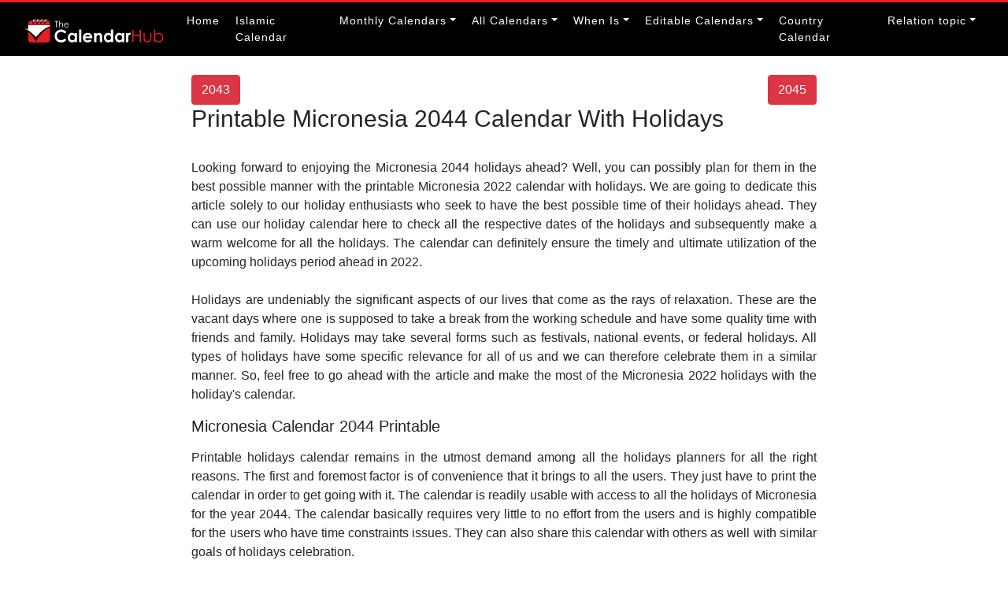

--- FILE ---
content_type: text/html; charset=UTF-8
request_url: https://thecalendarhub.com/micronesia-2044-calendars
body_size: 14087
content:
<!DOCTYPE html>

<html lang="en" class="js-focus-visible" data-js-focus-visible="">
    <head>
    <meta name="viewport" content="width=device-width, initial-scale=1, shrink-to-fit=no">
    <title>Printable Micronesia 2044 Calendar With Holidays</title>
     <meta name="description" content="Get micronesia 2044 Printable calendar along with micronesia Public holidays 2044, micronesia School holidays 2044 &amp;amp; micronesia calendar 2044. micronesia National, Bank Holidays." />
        <meta name="keywords" content="micronesia 2044 holiday calendar, micronesia 2044 Calendar, micronesia public holidays 2044, micronesia school holidays 2044, micronesia Printable calendar 2044, micronesia Public Holiday Calendar 2044" />
    <meta name="google-site-verification" content="fmp7RaokcekEVTPvS-MVe3-S2LVwhlcfABF0WdtMK5k" />
    
    <script async src="https://pagead2.googlesyndication.com/pagead/js/adsbygoogle.js?client=ca-pub-8288290493440300"
     crossorigin="anonymous"></script>
    <!-- Default Statcounter code for The Calendar Hub
    https://thecalendarhub.com/ -->
    <script type="text/javascript">
    var sc_project=12738915; 
    var sc_invisible=1; 
    var sc_security="fb169145"; 
    </script>
    <script type="text/javascript"
    src="https://www.statcounter.com/counter/counter.js"
    async></script>
    <noscript><div class="statcounter"><a title="free hit
    counter" href="https://statcounter.com/"
    target="_blank"><img class="statcounter"
    src="https://c.statcounter.com/12738915/0/fb169145/1/"
    alt="free hit counter"
    referrerPolicy="no-referrer-when-downgrade"></a></div></noscript>
    <!-- End of Statcounter Code -->
    
    
          <!-- Bootstrap core CSS -->
      <link rel="stylesheet" href="https://thecalendarhub.com/public/assets/css/bootstrap.min.css">
      <!--<script src="https://ajax.aspnetcdn.com/ajax/jQuery/jquery-2.2.4.js" async></script>-->
      <!--<script src="https://ajax.googleapis.com/ajax/libs/jquery/1.8.3/jquery.min.js" async></script>-->
      <link rel="canonical"  href="https://thecalendarhub.com/micronesia-2044-calendars" >
      </link>
     
      <link rel="stylesheet" href="https://thecalendarhub.com/assets/css/style.css">
      <link rel="icon" type="image/x-icon" href="https://thecalendarhub.com/public/assets/images/favicon.png"/>
      
      
      
      <style type="text/css">
      .custom-head {
            border-top: 3px solid #e81e25;
        }
        ul.navbar-nav .nav-item .nav-link {
            font-size: 14px;
        }
        li.nav-item.dropdown:hover .custom-url {
            display: block !important;
        }
        .navbar-nav .nav-item .nav-link:hover {
          color: #ffffff !important;
          background-color: #e81e25 !important;
          border-radius: 3px !important;
        }
        h2{
            margin-top:1em;
        }
      </style>
   
   </head>
   <body>
      
      <!-- Navigation -->
      <nav class="navbar navbar-expand-lg navbar-dark bg-dark custom-head">
         <div class="container-fluid">
          <a class="navbar-brand" href="https://thecalendarhub.com/"><img src="https://thecalendarhub.com/public/assets/images/calender-logo.svg" width="180" alt="Print the calendar logo"></a>
          <button class="navbar-toggler" type="button" data-toggle="collapse" data-target="#navbarsExample07" aria-controls="navbarsExample07" aria-expanded="false" aria-label="Toggle navigation">
            <span class="navbar-toggler-icon"></span>
          </button>

          <div class="collapse navbar-collapse" id="navbarsExample07">
            <ul class="navbar-nav ml-auto">
              <li class="nav-item active">
                <a class="nav-link" href="https://thecalendarhub.com/">Home</a>
              </li>
              <li class="nav-item"><a class="nav-link" href="https://thecalendarhub.com/islamic-2026-calendar">Islamic Calendar</a></li>
              <li class="nav-item dropdown">
                <a class="nav-link dropdown-toggle" href="#" data-toggle="dropdown" aria-expanded="false">Monthly Calendars</a>
                <div class="dropdown-menu custom-url">
                  <a class="dropdown-item" href="https://thecalendarhub.com/january-2026-calendar">January Calendar</a>
                  <a class="dropdown-item" href="https://thecalendarhub.com/february-2026-calendar">February Calendar</a>
                  <a class="dropdown-item" href="https://thecalendarhub.com/march-2026-calendar">March Calendar</a>
                  <a class="dropdown-item" href="https://thecalendarhub.com/april-2026-calendar">April Calendar</a>
                  <a class="dropdown-item" href="https://thecalendarhub.com/may-2026-calendar">May Calendar</a>
                </div>
              </li>
              <!--<li class="nav-item dropdown">-->
              <!--  <a class="nav-link dropdown-toggle" href="#" data-toggle="dropdown" aria-expanded="false">Editable Calendars</a>-->
              <!--  <div class="dropdown-menu custom-url">-->
              <!--    <a class="dropdown-item" href="https://thecalendarhub.com/printable-calendars/2022">Printable Calendars 2022</a>-->
              <!--    <a class="dropdown-item" href="https://thecalendarhub.com/printable-calendars/2023">Printable Calendars 2023</a>-->
              <!--    <a class="dropdown-item" href="https://thecalendarhub.com/printable-calendars/2024">Printable Calendars 2024</a>-->
              <!--  </div>-->
              <!--</li>-->
              <li class="nav-item dropdown">
                <a class="nav-link dropdown-toggle" href="#" data-toggle="dropdown" aria-expanded="false">All Calendars</a>
                <div class="dropdown-menu custom-url">
                  <a class="dropdown-item" href="https://thecalendarhub.com/2-month-calendar">2 Month Calendar</a>
                  <a class="dropdown-item" href="https://thecalendarhub.com/3-month-calendar">3 Month Calendar</a>
                  <a class="dropdown-item" href="https://thecalendarhub.com/4-month-calendar">4 Month Calendar</a>
                  <a class="dropdown-item" href="https://thecalendarhub.com/6-month-calendar">6 Month Calendar</a>
                </div>
              </li>
              
                <li class="nav-item dropdown">
                <a class="nav-link dropdown-toggle" href="#" data-toggle="dropdown" aria-expanded="false">When Is</a>
                <div class="dropdown-menu custom-url">
                  <a class="dropdown-item" href="https://thecalendarhub.com/when-is-halloween">Halloween 2026</a>
                  <a class="dropdown-item" href="https://thecalendarhub.com/when-is-thanksgiving">Thanksgiving Day 2026</a>
                  <a class="dropdown-item" href="https://thecalendarhub.com/when-is-christmas"> Christmas Day 2026</a>
                </div>
              </li>
              
              <li class="nav-item dropdown">
                <a class="nav-link dropdown-toggle" href="#" data-toggle="dropdown" aria-expanded="false">Editable Calendars</a>
                <div class="dropdown-menu custom-url">
                  <a class="dropdown-item" href="https://thecalendarhub.com/printable-calendars/2022">Printable Calendars 2026</a>
                  <a class="dropdown-item" href="https://thecalendarhub.com/printable-calendars/2023">Printable Calendars 2027</a>
                  <a class="dropdown-item" href="https://thecalendarhub.com/printable-calendars/2024">Printable Calendars 2028</a>
                </div>
              </li>
              <li class="nav-item"><a class="nav-link" href="https://thecalendarhub.com/country-calendar-list">Country Calendar</a></li>
              
            <!--<li class="nav-item dropdown">-->
            <!--    <a class="nav-link dropdown-toggle" href="#" data-toggle="dropdown" aria-expanded="false">Fifa world Cup 2022</a>-->
            <!--    <div class="dropdown-menu custom-url">-->
            <!--      <a class="dropdown-item" href="https://thecalendarhub.com/netherlands-vs-ecuador">Netherlands Vs Ecuador</a>-->
            <!--      <a class="dropdown-item" href="https://thecalendarhub.com/france-vs-denmark">France Vs Denmark</a>-->
            <!--      <a class="dropdown-item" href="https://thecalendarhub.com/croatia-vs-belgium">Croatia Vs Belgium</a>-->
            <!--      <a class="dropdown-item" href="https://thecalendarhub.com/south-korea-vs-portugal">South Korea Vs Portugal </a>-->
            <!--    </div>-->
            <!--  </li>-->
            
             <li class="nav-item dropdown">
                <a class="nav-link dropdown-toggle" href="#" data-toggle="dropdown" aria-expanded="false">Relation topic</a>
                 <div class="dropdown-menu child-menu" aria-labelledby="navbarDropdown">
                          
                 </div>
              </li>
              
            </ul>
          </div>
        </div>
      </nav><style>
   .small-table td{
   font-size: 8pt;
   }
</style>
<div class="container-fluid" style="height: auto !important;">
   <div class="row mt-4" id="printcal" style="height: auto !important;">
      <div class="col-lg-2 col-md-2 d-print-none" id="mob-hide">
               </div>
      <div class="col-lg-8 col-md-8" style="height: auto !important; min-height: 0px !important;">
                  <div size="A4" layout="landscape" id="page" class="page">
            <div class="container">
               <div class="row">
                  <div class="col-lg-6 col-sm-6 col-6">
                     <a href="https://thecalendarhub.com/micronesia-2043-calendars">
                     <button class="btn btn-danger">2043</button>
                     </a>
                  </div>
                  <div class="col-lg-6 col-sm-6 col-6 text-right">
                     <a href="https://thecalendarhub.com/micronesia-2045-calendars">
                     <button class="btn btn-danger">2045</button>
                     </a>
                  </div>
                  <div class="col-lg-12 col-sm-12 col-12">
                     <h1 style="text-align:left">Printable Micronesia 2044 Calendar With Holidays</h1>
                     <div class="mb-3">
                                             </div>
                     <!--<h5 style="text-align:left">2044 Monthly Calendars with Note | 2044 Blank Calendars with Notes </h5>-->
                  </div>
               </div>
               <p style="text-align:justify;" class="mt-3">Looking forward to enjoying the Micronesia 2044 holidays ahead? Well, you can possibly plan for them in the best possible manner with the printable Micronesia 2022 calendar with holidays. We are going to dedicate this article solely to our holiday enthusiasts who seek to have the best possible time of their holidays ahead. They can use our holiday calendar here to check all the respective dates of the holidays and subsequently make a warm welcome for all the holidays. The calendar can definitely ensure the timely and ultimate utilization of the upcoming holidays period ahead in 2022.
                  <br><br>
                  Holidays are undeniably the significant aspects of our lives that come as the rays of relaxation. These are the vacant days where one is supposed to take a break from the working schedule and have some quality time with friends and family. Holidays may take several forms such as festivals, national events, or federal holidays. All types of holidays have some specific relevance for all of us and we can therefore celebrate them in a similar manner. So, feel free to go ahead with the article and make the most of the Micronesia 2022 holidays with the holiday's calendar.
               </p>
               <div class="row">
                     <div class="col-md-12 text-center">
                                              </div>
                     
                </div>
               <h5 style="text-align:left">Micronesia Calendar 2044 Printable</h5>
               <p style="text-align:justify;" class="mt-3">Printable holidays calendar remains in the utmost demand among all the holidays planners for all the right reasons. The first and foremost factor is of convenience that it brings to all the users. They just have to print the calendar in order to get going with it. The calendar is readily usable with access to all the holidays of Micronesia for the year 2044. The calendar basically requires very little to no effort from the users and is highly compatible for the users who have time constraints issues. They can also share this calendar with others as well with similar goals of holidays celebration.</p>
               <!--<h5 style="text-align:left" class="mt-2">PRINTABLE SRI LANKA 2044 CALENDAR WITH HOLIDAYS</h5>-->
               <div class="col-lg-3 offset-lg-9 text-right">
                  <button class="btn btn-danger btn-sm mb-4 d-print-none text-right" onclick="printme()">Print</button>
               </div>
               <div  id="divId">
                  <div class="row mt-4">
                                          <div class="col-lg-3 col-md-3 text-center">
                        <table class="table table-bordered small-table" style="table-layout: fixed;width:100%;">
                           <tbody>
                              <tr>
                                 <th colspan="7" class="text-center">
                                    January 2044  
                                 </th>
                              </tr>
                              <tr>
                                 <td class="text-center"><b>Sun</b></td>
                                 <td class="text-center"><b>Mon</b></td>
                                 <td class="text-center"><b>Tue</b></td>
                                 <td class="text-center"><b>Wed</b></td>
                                 <td class="text-center"><b>Thu</b></td>
                                 <td class="text-center"><b>Fri</b></td>
                                 <td class="text-center"><b>Sat</b></td>
                              </tr>
                              <tr>
                                                                  <td></td>
                                                                  <td></td>
                                                                  <td></td>
                                                                  <td></td>
                                                                  <td></td>
                                                                  <td id="2044-1-1" class="" style="font-size:8pt; font-family:Verdana" align="center">
                                    1          
                                 </td>
                                                                  <td id="2044-1-2" class="" style="font-size:8pt; font-family:Verdana" align="center">
                                    2          
                                 </td>
                                                               </tr>
                                                            <tr class="calendar-row">
                                                                  <td id="2044-1-3" class="text-danger" style="font-size:8pt; font-family:Verdana" align="center">
                                    3          
                                 </td>
                                                                  <td id="2044-1-4" class="" style="font-size:8pt; font-family:Verdana" align="center">
                                    4          
                                 </td>
                                                                  <td id="2044-1-5" class="" style="font-size:8pt; font-family:Verdana" align="center">
                                    5          
                                 </td>
                                                                  <td id="2044-1-6" class="" style="font-size:8pt; font-family:Verdana" align="center">
                                    6          
                                 </td>
                                                                  <td id="2044-1-7" class="" style="font-size:8pt; font-family:Verdana" align="center">
                                    7          
                                 </td>
                                                                  <td id="2044-1-8" class="" style="font-size:8pt; font-family:Verdana" align="center">
                                    8          
                                 </td>
                                                                  <td id="2044-1-9" class="" style="font-size:8pt; font-family:Verdana" align="center">
                                    9          
                                 </td>
                                                               </tr>
                                                            <tr class="calendar-row">
                                                                  <td id="2044-1-10" class="text-danger" style="font-size:8pt; font-family:Verdana" align="center">
                                    10          
                                 </td>
                                                                  <td id="2044-1-11" class="" style="font-size:8pt; font-family:Verdana" align="center">
                                    11          
                                 </td>
                                                                  <td id="2044-1-12" class="" style="font-size:8pt; font-family:Verdana" align="center">
                                    12          
                                 </td>
                                                                  <td id="2044-1-13" class="" style="font-size:8pt; font-family:Verdana" align="center">
                                    13          
                                 </td>
                                                                  <td id="2044-1-14" class="" style="font-size:8pt; font-family:Verdana" align="center">
                                    14          
                                 </td>
                                                                  <td id="2044-1-15" class="" style="font-size:8pt; font-family:Verdana" align="center">
                                    15          
                                 </td>
                                                                  <td id="2044-1-16" class="" style="font-size:8pt; font-family:Verdana" align="center">
                                    16          
                                 </td>
                                                               </tr>
                                                            <tr class="calendar-row">
                                                                  <td id="2044-1-17" class="text-danger" style="font-size:8pt; font-family:Verdana" align="center">
                                    17          
                                 </td>
                                                                  <td id="2044-1-18" class="" style="font-size:8pt; font-family:Verdana" align="center">
                                    18          
                                 </td>
                                                                  <td id="2044-1-19" class="" style="font-size:8pt; font-family:Verdana" align="center">
                                    19          
                                 </td>
                                                                  <td id="2044-1-20" class="" style="font-size:8pt; font-family:Verdana" align="center">
                                    20          
                                 </td>
                                                                  <td id="2044-1-21" class="" style="font-size:8pt; font-family:Verdana" align="center">
                                    21          
                                 </td>
                                                                  <td id="2044-1-22" class="" style="font-size:8pt; font-family:Verdana" align="center">
                                    22          
                                 </td>
                                                                  <td id="2044-1-23" class="" style="font-size:8pt; font-family:Verdana" align="center">
                                    23          
                                 </td>
                                                               </tr>
                                                            <tr class="calendar-row">
                                                                  <td id="2044-1-24" class="text-danger" style="font-size:8pt; font-family:Verdana" align="center">
                                    24          
                                 </td>
                                                                  <td id="2044-1-25" class="" style="font-size:8pt; font-family:Verdana" align="center">
                                    25          
                                 </td>
                                                                  <td id="2044-1-26" class="" style="font-size:8pt; font-family:Verdana" align="center">
                                    26          
                                 </td>
                                                                  <td id="2044-1-27" class="" style="font-size:8pt; font-family:Verdana" align="center">
                                    27          
                                 </td>
                                                                  <td id="2044-1-28" class="" style="font-size:8pt; font-family:Verdana" align="center">
                                    28          
                                 </td>
                                                                  <td id="2044-1-29" class="" style="font-size:8pt; font-family:Verdana" align="center">
                                    29          
                                 </td>
                                                                  <td id="2044-1-30" class="" style="font-size:8pt; font-family:Verdana" align="center">
                                    30          
                                 </td>
                                                               </tr>
                                                            <tr class="calendar-row">
                                                                  <td id="2044-1-31" class="text-danger" style="font-size:8pt; font-family:Verdana" align="center">
                                    31          
                                 </td>
                                                                  <td > </td>
                                                                  <td > </td>
                                                                  <td > </td>
                                                                  <td > </td>
                                                                  <td > </td>
                                                                  <td > </td>
                                                               </tr>
                           </tbody>
                        </table>
                     </div>
                                          <div class="col-lg-3 col-md-3 text-center">
                        <table class="table table-bordered small-table" style="table-layout: fixed;width:100%;">
                           <tbody>
                              <tr>
                                 <th colspan="7" class="text-center">
                                    February 2044  
                                 </th>
                              </tr>
                              <tr>
                                 <td class="text-center"><b>Sun</b></td>
                                 <td class="text-center"><b>Mon</b></td>
                                 <td class="text-center"><b>Tue</b></td>
                                 <td class="text-center"><b>Wed</b></td>
                                 <td class="text-center"><b>Thu</b></td>
                                 <td class="text-center"><b>Fri</b></td>
                                 <td class="text-center"><b>Sat</b></td>
                              </tr>
                              <tr>
                                                                  <td></td>
                                                                  <td id="2044-2-1" class="" style="font-size:8pt; font-family:Verdana" align="center">
                                    1          
                                 </td>
                                                                  <td id="2044-2-2" class="" style="font-size:8pt; font-family:Verdana" align="center">
                                    2          
                                 </td>
                                                                  <td id="2044-2-3" class="" style="font-size:8pt; font-family:Verdana" align="center">
                                    3          
                                 </td>
                                                                  <td id="2044-2-4" class="" style="font-size:8pt; font-family:Verdana" align="center">
                                    4          
                                 </td>
                                                                  <td id="2044-2-5" class="" style="font-size:8pt; font-family:Verdana" align="center">
                                    5          
                                 </td>
                                                                  <td id="2044-2-6" class="" style="font-size:8pt; font-family:Verdana" align="center">
                                    6          
                                 </td>
                                                               </tr>
                                                            <tr class="calendar-row">
                                                                  <td id="2044-2-7" class="text-danger" style="font-size:8pt; font-family:Verdana" align="center">
                                    7          
                                 </td>
                                                                  <td id="2044-2-8" class="" style="font-size:8pt; font-family:Verdana" align="center">
                                    8          
                                 </td>
                                                                  <td id="2044-2-9" class="" style="font-size:8pt; font-family:Verdana" align="center">
                                    9          
                                 </td>
                                                                  <td id="2044-2-10" class="" style="font-size:8pt; font-family:Verdana" align="center">
                                    10          
                                 </td>
                                                                  <td id="2044-2-11" class="" style="font-size:8pt; font-family:Verdana" align="center">
                                    11          
                                 </td>
                                                                  <td id="2044-2-12" class="" style="font-size:8pt; font-family:Verdana" align="center">
                                    12          
                                 </td>
                                                                  <td id="2044-2-13" class="" style="font-size:8pt; font-family:Verdana" align="center">
                                    13          
                                 </td>
                                                               </tr>
                                                            <tr class="calendar-row">
                                                                  <td id="2044-2-14" class="text-danger" style="font-size:8pt; font-family:Verdana" align="center">
                                    14          
                                 </td>
                                                                  <td id="2044-2-15" class="" style="font-size:8pt; font-family:Verdana" align="center">
                                    15          
                                 </td>
                                                                  <td id="2044-2-16" class="" style="font-size:8pt; font-family:Verdana" align="center">
                                    16          
                                 </td>
                                                                  <td id="2044-2-17" class="" style="font-size:8pt; font-family:Verdana" align="center">
                                    17          
                                 </td>
                                                                  <td id="2044-2-18" class="" style="font-size:8pt; font-family:Verdana" align="center">
                                    18          
                                 </td>
                                                                  <td id="2044-2-19" class="" style="font-size:8pt; font-family:Verdana" align="center">
                                    19          
                                 </td>
                                                                  <td id="2044-2-20" class="" style="font-size:8pt; font-family:Verdana" align="center">
                                    20          
                                 </td>
                                                               </tr>
                                                            <tr class="calendar-row">
                                                                  <td id="2044-2-21" class="text-danger" style="font-size:8pt; font-family:Verdana" align="center">
                                    21          
                                 </td>
                                                                  <td id="2044-2-22" class="" style="font-size:8pt; font-family:Verdana" align="center">
                                    22          
                                 </td>
                                                                  <td id="2044-2-23" class="" style="font-size:8pt; font-family:Verdana" align="center">
                                    23          
                                 </td>
                                                                  <td id="2044-2-24" class="" style="font-size:8pt; font-family:Verdana" align="center">
                                    24          
                                 </td>
                                                                  <td id="2044-2-25" class="" style="font-size:8pt; font-family:Verdana" align="center">
                                    25          
                                 </td>
                                                                  <td id="2044-2-26" class="" style="font-size:8pt; font-family:Verdana" align="center">
                                    26          
                                 </td>
                                                                  <td id="2044-2-27" class="" style="font-size:8pt; font-family:Verdana" align="center">
                                    27          
                                 </td>
                                                               </tr>
                                                            <tr class="calendar-row">
                                                                  <td id="2044-2-28" class="text-danger" style="font-size:8pt; font-family:Verdana" align="center">
                                    28          
                                 </td>
                                                                  <td id="2044-2-29" class="" style="font-size:8pt; font-family:Verdana" align="center">
                                    29          
                                 </td>
                                                                  <td > </td>
                                                                  <td > </td>
                                                                  <td > </td>
                                                                  <td > </td>
                                                                  <td > </td>
                                                               </tr>
                           </tbody>
                        </table>
                     </div>
                                          <div class="col-lg-3 col-md-3 text-center">
                        <table class="table table-bordered small-table" style="table-layout: fixed;width:100%;">
                           <tbody>
                              <tr>
                                 <th colspan="7" class="text-center">
                                    March 2044  
                                 </th>
                              </tr>
                              <tr>
                                 <td class="text-center"><b>Sun</b></td>
                                 <td class="text-center"><b>Mon</b></td>
                                 <td class="text-center"><b>Tue</b></td>
                                 <td class="text-center"><b>Wed</b></td>
                                 <td class="text-center"><b>Thu</b></td>
                                 <td class="text-center"><b>Fri</b></td>
                                 <td class="text-center"><b>Sat</b></td>
                              </tr>
                              <tr>
                                                                  <td></td>
                                                                  <td></td>
                                                                  <td id="2044-3-1" class="" style="font-size:8pt; font-family:Verdana" align="center">
                                    1          
                                 </td>
                                                                  <td id="2044-3-2" class="" style="font-size:8pt; font-family:Verdana" align="center">
                                    2          
                                 </td>
                                                                  <td id="2044-3-3" class="" style="font-size:8pt; font-family:Verdana" align="center">
                                    3          
                                 </td>
                                                                  <td id="2044-3-4" class="" style="font-size:8pt; font-family:Verdana" align="center">
                                    4          
                                 </td>
                                                                  <td id="2044-3-5" class="" style="font-size:8pt; font-family:Verdana" align="center">
                                    5          
                                 </td>
                                                               </tr>
                                                            <tr class="calendar-row">
                                                                  <td id="2044-3-6" class="text-danger" style="font-size:8pt; font-family:Verdana" align="center">
                                    6          
                                 </td>
                                                                  <td id="2044-3-7" class="" style="font-size:8pt; font-family:Verdana" align="center">
                                    7          
                                 </td>
                                                                  <td id="2044-3-8" class="" style="font-size:8pt; font-family:Verdana" align="center">
                                    8          
                                 </td>
                                                                  <td id="2044-3-9" class="" style="font-size:8pt; font-family:Verdana" align="center">
                                    9          
                                 </td>
                                                                  <td id="2044-3-10" class="" style="font-size:8pt; font-family:Verdana" align="center">
                                    10          
                                 </td>
                                                                  <td id="2044-3-11" class="" style="font-size:8pt; font-family:Verdana" align="center">
                                    11          
                                 </td>
                                                                  <td id="2044-3-12" class="" style="font-size:8pt; font-family:Verdana" align="center">
                                    12          
                                 </td>
                                                               </tr>
                                                            <tr class="calendar-row">
                                                                  <td id="2044-3-13" class="text-danger" style="font-size:8pt; font-family:Verdana" align="center">
                                    13          
                                 </td>
                                                                  <td id="2044-3-14" class="" style="font-size:8pt; font-family:Verdana" align="center">
                                    14          
                                 </td>
                                                                  <td id="2044-3-15" class="" style="font-size:8pt; font-family:Verdana" align="center">
                                    15          
                                 </td>
                                                                  <td id="2044-3-16" class="" style="font-size:8pt; font-family:Verdana" align="center">
                                    16          
                                 </td>
                                                                  <td id="2044-3-17" class="" style="font-size:8pt; font-family:Verdana" align="center">
                                    17          
                                 </td>
                                                                  <td id="2044-3-18" class="" style="font-size:8pt; font-family:Verdana" align="center">
                                    18          
                                 </td>
                                                                  <td id="2044-3-19" class="" style="font-size:8pt; font-family:Verdana" align="center">
                                    19          
                                 </td>
                                                               </tr>
                                                            <tr class="calendar-row">
                                                                  <td id="2044-3-20" class="text-danger" style="font-size:8pt; font-family:Verdana" align="center">
                                    20          
                                 </td>
                                                                  <td id="2044-3-21" class="" style="font-size:8pt; font-family:Verdana" align="center">
                                    21          
                                 </td>
                                                                  <td id="2044-3-22" class="" style="font-size:8pt; font-family:Verdana" align="center">
                                    22          
                                 </td>
                                                                  <td id="2044-3-23" class="" style="font-size:8pt; font-family:Verdana" align="center">
                                    23          
                                 </td>
                                                                  <td id="2044-3-24" class="" style="font-size:8pt; font-family:Verdana" align="center">
                                    24          
                                 </td>
                                                                  <td id="2044-3-25" class="" style="font-size:8pt; font-family:Verdana" align="center">
                                    25          
                                 </td>
                                                                  <td id="2044-3-26" class="" style="font-size:8pt; font-family:Verdana" align="center">
                                    26          
                                 </td>
                                                               </tr>
                                                            <tr class="calendar-row">
                                                                  <td id="2044-3-27" class="text-danger" style="font-size:8pt; font-family:Verdana" align="center">
                                    27          
                                 </td>
                                                                  <td id="2044-3-28" class="" style="font-size:8pt; font-family:Verdana" align="center">
                                    28          
                                 </td>
                                                                  <td id="2044-3-29" class="" style="font-size:8pt; font-family:Verdana" align="center">
                                    29          
                                 </td>
                                                                  <td id="2044-3-30" class="" style="font-size:8pt; font-family:Verdana" align="center">
                                    30          
                                 </td>
                                                                  <td id="2044-3-31" class="" style="font-size:8pt; font-family:Verdana" align="center">
                                    31          
                                 </td>
                                                                  <td > </td>
                                                                  <td > </td>
                                                               </tr>
                           </tbody>
                        </table>
                     </div>
                                          <div class="col-lg-3 col-md-3 text-center">
                        <table class="table table-bordered small-table" style="table-layout: fixed;width:100%;">
                           <tbody>
                              <tr>
                                 <th colspan="7" class="text-center">
                                    April 2044  
                                 </th>
                              </tr>
                              <tr>
                                 <td class="text-center"><b>Sun</b></td>
                                 <td class="text-center"><b>Mon</b></td>
                                 <td class="text-center"><b>Tue</b></td>
                                 <td class="text-center"><b>Wed</b></td>
                                 <td class="text-center"><b>Thu</b></td>
                                 <td class="text-center"><b>Fri</b></td>
                                 <td class="text-center"><b>Sat</b></td>
                              </tr>
                              <tr>
                                                                  <td></td>
                                                                  <td></td>
                                                                  <td></td>
                                                                  <td></td>
                                                                  <td></td>
                                                                  <td id="2044-4-1" class="" style="font-size:8pt; font-family:Verdana" align="center">
                                    1          
                                 </td>
                                                                  <td id="2044-4-2" class="" style="font-size:8pt; font-family:Verdana" align="center">
                                    2          
                                 </td>
                                                               </tr>
                                                            <tr class="calendar-row">
                                                                  <td id="2044-4-3" class="text-danger" style="font-size:8pt; font-family:Verdana" align="center">
                                    3          
                                 </td>
                                                                  <td id="2044-4-4" class="" style="font-size:8pt; font-family:Verdana" align="center">
                                    4          
                                 </td>
                                                                  <td id="2044-4-5" class="" style="font-size:8pt; font-family:Verdana" align="center">
                                    5          
                                 </td>
                                                                  <td id="2044-4-6" class="" style="font-size:8pt; font-family:Verdana" align="center">
                                    6          
                                 </td>
                                                                  <td id="2044-4-7" class="" style="font-size:8pt; font-family:Verdana" align="center">
                                    7          
                                 </td>
                                                                  <td id="2044-4-8" class="" style="font-size:8pt; font-family:Verdana" align="center">
                                    8          
                                 </td>
                                                                  <td id="2044-4-9" class="" style="font-size:8pt; font-family:Verdana" align="center">
                                    9          
                                 </td>
                                                               </tr>
                                                            <tr class="calendar-row">
                                                                  <td id="2044-4-10" class="text-danger" style="font-size:8pt; font-family:Verdana" align="center">
                                    10          
                                 </td>
                                                                  <td id="2044-4-11" class="" style="font-size:8pt; font-family:Verdana" align="center">
                                    11          
                                 </td>
                                                                  <td id="2044-4-12" class="" style="font-size:8pt; font-family:Verdana" align="center">
                                    12          
                                 </td>
                                                                  <td id="2044-4-13" class="" style="font-size:8pt; font-family:Verdana" align="center">
                                    13          
                                 </td>
                                                                  <td id="2044-4-14" class="" style="font-size:8pt; font-family:Verdana" align="center">
                                    14          
                                 </td>
                                                                  <td id="2044-4-15" class="" style="font-size:8pt; font-family:Verdana" align="center">
                                    15          
                                 </td>
                                                                  <td id="2044-4-16" class="" style="font-size:8pt; font-family:Verdana" align="center">
                                    16          
                                 </td>
                                                               </tr>
                                                            <tr class="calendar-row">
                                                                  <td id="2044-4-17" class="text-danger" style="font-size:8pt; font-family:Verdana" align="center">
                                    17          
                                 </td>
                                                                  <td id="2044-4-18" class="" style="font-size:8pt; font-family:Verdana" align="center">
                                    18          
                                 </td>
                                                                  <td id="2044-4-19" class="" style="font-size:8pt; font-family:Verdana" align="center">
                                    19          
                                 </td>
                                                                  <td id="2044-4-20" class="" style="font-size:8pt; font-family:Verdana" align="center">
                                    20          
                                 </td>
                                                                  <td id="2044-4-21" class="" style="font-size:8pt; font-family:Verdana" align="center">
                                    21          
                                 </td>
                                                                  <td id="2044-4-22" class="" style="font-size:8pt; font-family:Verdana" align="center">
                                    22          
                                 </td>
                                                                  <td id="2044-4-23" class="" style="font-size:8pt; font-family:Verdana" align="center">
                                    23          
                                 </td>
                                                               </tr>
                                                            <tr class="calendar-row">
                                                                  <td id="2044-4-24" class="text-danger" style="font-size:8pt; font-family:Verdana" align="center">
                                    24          
                                 </td>
                                                                  <td id="2044-4-25" class="" style="font-size:8pt; font-family:Verdana" align="center">
                                    25          
                                 </td>
                                                                  <td id="2044-4-26" class="" style="font-size:8pt; font-family:Verdana" align="center">
                                    26          
                                 </td>
                                                                  <td id="2044-4-27" class="" style="font-size:8pt; font-family:Verdana" align="center">
                                    27          
                                 </td>
                                                                  <td id="2044-4-28" class="" style="font-size:8pt; font-family:Verdana" align="center">
                                    28          
                                 </td>
                                                                  <td id="2044-4-29" class="" style="font-size:8pt; font-family:Verdana" align="center">
                                    29          
                                 </td>
                                                                  <td id="2044-4-30" class="" style="font-size:8pt; font-family:Verdana" align="center">
                                    30          
                                 </td>
                                                               </tr>
                                                               <td > </td>
                                                                  <td > </td>
                                                                  <td > </td>
                                                                  <td > </td>
                                                                  <td > </td>
                                                                  <td > </td>
                                                                  <td > </td>
                                                               </tr>
                           </tbody>
                        </table>
                     </div>
                                          <div class="col-lg-3 col-md-3 text-center">
                        <table class="table table-bordered small-table" style="table-layout: fixed;width:100%;">
                           <tbody>
                              <tr>
                                 <th colspan="7" class="text-center">
                                    May 2044  
                                 </th>
                              </tr>
                              <tr>
                                 <td class="text-center"><b>Sun</b></td>
                                 <td class="text-center"><b>Mon</b></td>
                                 <td class="text-center"><b>Tue</b></td>
                                 <td class="text-center"><b>Wed</b></td>
                                 <td class="text-center"><b>Thu</b></td>
                                 <td class="text-center"><b>Fri</b></td>
                                 <td class="text-center"><b>Sat</b></td>
                              </tr>
                              <tr>
                                                                  <td id="2044-5-1" class="text-danger" style="font-size:8pt; font-family:Verdana" align="center">
                                    1          
                                 </td>
                                                                  <td id="2044-5-2" class="" style="font-size:8pt; font-family:Verdana" align="center">
                                    2          
                                 </td>
                                                                  <td id="2044-5-3" class="" style="font-size:8pt; font-family:Verdana" align="center">
                                    3          
                                 </td>
                                                                  <td id="2044-5-4" class="" style="font-size:8pt; font-family:Verdana" align="center">
                                    4          
                                 </td>
                                                                  <td id="2044-5-5" class="" style="font-size:8pt; font-family:Verdana" align="center">
                                    5          
                                 </td>
                                                                  <td id="2044-5-6" class="" style="font-size:8pt; font-family:Verdana" align="center">
                                    6          
                                 </td>
                                                                  <td id="2044-5-7" class="" style="font-size:8pt; font-family:Verdana" align="center">
                                    7          
                                 </td>
                                                               </tr>
                                                            <tr class="calendar-row">
                                                                  <td id="2044-5-8" class="text-danger" style="font-size:8pt; font-family:Verdana" align="center">
                                    8          
                                 </td>
                                                                  <td id="2044-5-9" class="" style="font-size:8pt; font-family:Verdana" align="center">
                                    9          
                                 </td>
                                                                  <td id="2044-5-10" class="" style="font-size:8pt; font-family:Verdana" align="center">
                                    10          
                                 </td>
                                                                  <td id="2044-5-11" class="" style="font-size:8pt; font-family:Verdana" align="center">
                                    11          
                                 </td>
                                                                  <td id="2044-5-12" class="" style="font-size:8pt; font-family:Verdana" align="center">
                                    12          
                                 </td>
                                                                  <td id="2044-5-13" class="" style="font-size:8pt; font-family:Verdana" align="center">
                                    13          
                                 </td>
                                                                  <td id="2044-5-14" class="" style="font-size:8pt; font-family:Verdana" align="center">
                                    14          
                                 </td>
                                                               </tr>
                                                            <tr class="calendar-row">
                                                                  <td id="2044-5-15" class="text-danger" style="font-size:8pt; font-family:Verdana" align="center">
                                    15          
                                 </td>
                                                                  <td id="2044-5-16" class="" style="font-size:8pt; font-family:Verdana" align="center">
                                    16          
                                 </td>
                                                                  <td id="2044-5-17" class="" style="font-size:8pt; font-family:Verdana" align="center">
                                    17          
                                 </td>
                                                                  <td id="2044-5-18" class="" style="font-size:8pt; font-family:Verdana" align="center">
                                    18          
                                 </td>
                                                                  <td id="2044-5-19" class="" style="font-size:8pt; font-family:Verdana" align="center">
                                    19          
                                 </td>
                                                                  <td id="2044-5-20" class="" style="font-size:8pt; font-family:Verdana" align="center">
                                    20          
                                 </td>
                                                                  <td id="2044-5-21" class="" style="font-size:8pt; font-family:Verdana" align="center">
                                    21          
                                 </td>
                                                               </tr>
                                                            <tr class="calendar-row">
                                                                  <td id="2044-5-22" class="text-danger" style="font-size:8pt; font-family:Verdana" align="center">
                                    22          
                                 </td>
                                                                  <td id="2044-5-23" class="" style="font-size:8pt; font-family:Verdana" align="center">
                                    23          
                                 </td>
                                                                  <td id="2044-5-24" class="" style="font-size:8pt; font-family:Verdana" align="center">
                                    24          
                                 </td>
                                                                  <td id="2044-5-25" class="" style="font-size:8pt; font-family:Verdana" align="center">
                                    25          
                                 </td>
                                                                  <td id="2044-5-26" class="" style="font-size:8pt; font-family:Verdana" align="center">
                                    26          
                                 </td>
                                                                  <td id="2044-5-27" class="" style="font-size:8pt; font-family:Verdana" align="center">
                                    27          
                                 </td>
                                                                  <td id="2044-5-28" class="" style="font-size:8pt; font-family:Verdana" align="center">
                                    28          
                                 </td>
                                                               </tr>
                                                            <tr class="calendar-row">
                                                                  <td id="2044-5-29" class="text-danger" style="font-size:8pt; font-family:Verdana" align="center">
                                    29          
                                 </td>
                                                                  <td id="2044-5-30" class="" style="font-size:8pt; font-family:Verdana" align="center">
                                    30          
                                 </td>
                                                                  <td id="2044-5-31" class="" style="font-size:8pt; font-family:Verdana" align="center">
                                    31          
                                 </td>
                                                                  <td > </td>
                                                                  <td > </td>
                                                                  <td > </td>
                                                                  <td > </td>
                                                               </tr>
                           </tbody>
                        </table>
                     </div>
                                          <div class="col-lg-3 col-md-3 text-center">
                        <table class="table table-bordered small-table" style="table-layout: fixed;width:100%;">
                           <tbody>
                              <tr>
                                 <th colspan="7" class="text-center">
                                    June 2044  
                                 </th>
                              </tr>
                              <tr>
                                 <td class="text-center"><b>Sun</b></td>
                                 <td class="text-center"><b>Mon</b></td>
                                 <td class="text-center"><b>Tue</b></td>
                                 <td class="text-center"><b>Wed</b></td>
                                 <td class="text-center"><b>Thu</b></td>
                                 <td class="text-center"><b>Fri</b></td>
                                 <td class="text-center"><b>Sat</b></td>
                              </tr>
                              <tr>
                                                                  <td></td>
                                                                  <td></td>
                                                                  <td></td>
                                                                  <td id="2044-6-1" class="" style="font-size:8pt; font-family:Verdana" align="center">
                                    1          
                                 </td>
                                                                  <td id="2044-6-2" class="" style="font-size:8pt; font-family:Verdana" align="center">
                                    2          
                                 </td>
                                                                  <td id="2044-6-3" class="" style="font-size:8pt; font-family:Verdana" align="center">
                                    3          
                                 </td>
                                                                  <td id="2044-6-4" class="" style="font-size:8pt; font-family:Verdana" align="center">
                                    4          
                                 </td>
                                                               </tr>
                                                            <tr class="calendar-row">
                                                                  <td id="2044-6-5" class="text-danger" style="font-size:8pt; font-family:Verdana" align="center">
                                    5          
                                 </td>
                                                                  <td id="2044-6-6" class="" style="font-size:8pt; font-family:Verdana" align="center">
                                    6          
                                 </td>
                                                                  <td id="2044-6-7" class="" style="font-size:8pt; font-family:Verdana" align="center">
                                    7          
                                 </td>
                                                                  <td id="2044-6-8" class="" style="font-size:8pt; font-family:Verdana" align="center">
                                    8          
                                 </td>
                                                                  <td id="2044-6-9" class="" style="font-size:8pt; font-family:Verdana" align="center">
                                    9          
                                 </td>
                                                                  <td id="2044-6-10" class="" style="font-size:8pt; font-family:Verdana" align="center">
                                    10          
                                 </td>
                                                                  <td id="2044-6-11" class="" style="font-size:8pt; font-family:Verdana" align="center">
                                    11          
                                 </td>
                                                               </tr>
                                                            <tr class="calendar-row">
                                                                  <td id="2044-6-12" class="text-danger" style="font-size:8pt; font-family:Verdana" align="center">
                                    12          
                                 </td>
                                                                  <td id="2044-6-13" class="" style="font-size:8pt; font-family:Verdana" align="center">
                                    13          
                                 </td>
                                                                  <td id="2044-6-14" class="" style="font-size:8pt; font-family:Verdana" align="center">
                                    14          
                                 </td>
                                                                  <td id="2044-6-15" class="" style="font-size:8pt; font-family:Verdana" align="center">
                                    15          
                                 </td>
                                                                  <td id="2044-6-16" class="" style="font-size:8pt; font-family:Verdana" align="center">
                                    16          
                                 </td>
                                                                  <td id="2044-6-17" class="" style="font-size:8pt; font-family:Verdana" align="center">
                                    17          
                                 </td>
                                                                  <td id="2044-6-18" class="" style="font-size:8pt; font-family:Verdana" align="center">
                                    18          
                                 </td>
                                                               </tr>
                                                            <tr class="calendar-row">
                                                                  <td id="2044-6-19" class="text-danger" style="font-size:8pt; font-family:Verdana" align="center">
                                    19          
                                 </td>
                                                                  <td id="2044-6-20" class="" style="font-size:8pt; font-family:Verdana" align="center">
                                    20          
                                 </td>
                                                                  <td id="2044-6-21" class="" style="font-size:8pt; font-family:Verdana" align="center">
                                    21          
                                 </td>
                                                                  <td id="2044-6-22" class="" style="font-size:8pt; font-family:Verdana" align="center">
                                    22          
                                 </td>
                                                                  <td id="2044-6-23" class="" style="font-size:8pt; font-family:Verdana" align="center">
                                    23          
                                 </td>
                                                                  <td id="2044-6-24" class="" style="font-size:8pt; font-family:Verdana" align="center">
                                    24          
                                 </td>
                                                                  <td id="2044-6-25" class="" style="font-size:8pt; font-family:Verdana" align="center">
                                    25          
                                 </td>
                                                               </tr>
                                                            <tr class="calendar-row">
                                                                  <td id="2044-6-26" class="text-danger" style="font-size:8pt; font-family:Verdana" align="center">
                                    26          
                                 </td>
                                                                  <td id="2044-6-27" class="" style="font-size:8pt; font-family:Verdana" align="center">
                                    27          
                                 </td>
                                                                  <td id="2044-6-28" class="" style="font-size:8pt; font-family:Verdana" align="center">
                                    28          
                                 </td>
                                                                  <td id="2044-6-29" class="" style="font-size:8pt; font-family:Verdana" align="center">
                                    29          
                                 </td>
                                                                  <td id="2044-6-30" class="" style="font-size:8pt; font-family:Verdana" align="center">
                                    30          
                                 </td>
                                                                  <td > </td>
                                                                  <td > </td>
                                                               </tr>
                           </tbody>
                        </table>
                     </div>
                                          <div class="col-lg-3 col-md-3 text-center">
                        <table class="table table-bordered small-table" style="table-layout: fixed;width:100%;">
                           <tbody>
                              <tr>
                                 <th colspan="7" class="text-center">
                                    July 2044  
                                 </th>
                              </tr>
                              <tr>
                                 <td class="text-center"><b>Sun</b></td>
                                 <td class="text-center"><b>Mon</b></td>
                                 <td class="text-center"><b>Tue</b></td>
                                 <td class="text-center"><b>Wed</b></td>
                                 <td class="text-center"><b>Thu</b></td>
                                 <td class="text-center"><b>Fri</b></td>
                                 <td class="text-center"><b>Sat</b></td>
                              </tr>
                              <tr>
                                                                  <td></td>
                                                                  <td></td>
                                                                  <td></td>
                                                                  <td></td>
                                                                  <td></td>
                                                                  <td id="2044-7-1" class="" style="font-size:8pt; font-family:Verdana" align="center">
                                    1          
                                 </td>
                                                                  <td id="2044-7-2" class="" style="font-size:8pt; font-family:Verdana" align="center">
                                    2          
                                 </td>
                                                               </tr>
                                                            <tr class="calendar-row">
                                                                  <td id="2044-7-3" class="text-danger" style="font-size:8pt; font-family:Verdana" align="center">
                                    3          
                                 </td>
                                                                  <td id="2044-7-4" class="" style="font-size:8pt; font-family:Verdana" align="center">
                                    4          
                                 </td>
                                                                  <td id="2044-7-5" class="" style="font-size:8pt; font-family:Verdana" align="center">
                                    5          
                                 </td>
                                                                  <td id="2044-7-6" class="" style="font-size:8pt; font-family:Verdana" align="center">
                                    6          
                                 </td>
                                                                  <td id="2044-7-7" class="" style="font-size:8pt; font-family:Verdana" align="center">
                                    7          
                                 </td>
                                                                  <td id="2044-7-8" class="" style="font-size:8pt; font-family:Verdana" align="center">
                                    8          
                                 </td>
                                                                  <td id="2044-7-9" class="" style="font-size:8pt; font-family:Verdana" align="center">
                                    9          
                                 </td>
                                                               </tr>
                                                            <tr class="calendar-row">
                                                                  <td id="2044-7-10" class="text-danger" style="font-size:8pt; font-family:Verdana" align="center">
                                    10          
                                 </td>
                                                                  <td id="2044-7-11" class="" style="font-size:8pt; font-family:Verdana" align="center">
                                    11          
                                 </td>
                                                                  <td id="2044-7-12" class="" style="font-size:8pt; font-family:Verdana" align="center">
                                    12          
                                 </td>
                                                                  <td id="2044-7-13" class="" style="font-size:8pt; font-family:Verdana" align="center">
                                    13          
                                 </td>
                                                                  <td id="2044-7-14" class="" style="font-size:8pt; font-family:Verdana" align="center">
                                    14          
                                 </td>
                                                                  <td id="2044-7-15" class="" style="font-size:8pt; font-family:Verdana" align="center">
                                    15          
                                 </td>
                                                                  <td id="2044-7-16" class="" style="font-size:8pt; font-family:Verdana" align="center">
                                    16          
                                 </td>
                                                               </tr>
                                                            <tr class="calendar-row">
                                                                  <td id="2044-7-17" class="text-danger" style="font-size:8pt; font-family:Verdana" align="center">
                                    17          
                                 </td>
                                                                  <td id="2044-7-18" class="" style="font-size:8pt; font-family:Verdana" align="center">
                                    18          
                                 </td>
                                                                  <td id="2044-7-19" class="" style="font-size:8pt; font-family:Verdana" align="center">
                                    19          
                                 </td>
                                                                  <td id="2044-7-20" class="" style="font-size:8pt; font-family:Verdana" align="center">
                                    20          
                                 </td>
                                                                  <td id="2044-7-21" class="" style="font-size:8pt; font-family:Verdana" align="center">
                                    21          
                                 </td>
                                                                  <td id="2044-7-22" class="" style="font-size:8pt; font-family:Verdana" align="center">
                                    22          
                                 </td>
                                                                  <td id="2044-7-23" class="" style="font-size:8pt; font-family:Verdana" align="center">
                                    23          
                                 </td>
                                                               </tr>
                                                            <tr class="calendar-row">
                                                                  <td id="2044-7-24" class="text-danger" style="font-size:8pt; font-family:Verdana" align="center">
                                    24          
                                 </td>
                                                                  <td id="2044-7-25" class="" style="font-size:8pt; font-family:Verdana" align="center">
                                    25          
                                 </td>
                                                                  <td id="2044-7-26" class="" style="font-size:8pt; font-family:Verdana" align="center">
                                    26          
                                 </td>
                                                                  <td id="2044-7-27" class="" style="font-size:8pt; font-family:Verdana" align="center">
                                    27          
                                 </td>
                                                                  <td id="2044-7-28" class="" style="font-size:8pt; font-family:Verdana" align="center">
                                    28          
                                 </td>
                                                                  <td id="2044-7-29" class="" style="font-size:8pt; font-family:Verdana" align="center">
                                    29          
                                 </td>
                                                                  <td id="2044-7-30" class="" style="font-size:8pt; font-family:Verdana" align="center">
                                    30          
                                 </td>
                                                               </tr>
                                                            <tr class="calendar-row">
                                                                  <td id="2044-7-31" class="text-danger" style="font-size:8pt; font-family:Verdana" align="center">
                                    31          
                                 </td>
                                                                  <td > </td>
                                                                  <td > </td>
                                                                  <td > </td>
                                                                  <td > </td>
                                                                  <td > </td>
                                                                  <td > </td>
                                                               </tr>
                           </tbody>
                        </table>
                     </div>
                                          <div class="col-lg-3 col-md-3 text-center">
                        <table class="table table-bordered small-table" style="table-layout: fixed;width:100%;">
                           <tbody>
                              <tr>
                                 <th colspan="7" class="text-center">
                                    August 2044  
                                 </th>
                              </tr>
                              <tr>
                                 <td class="text-center"><b>Sun</b></td>
                                 <td class="text-center"><b>Mon</b></td>
                                 <td class="text-center"><b>Tue</b></td>
                                 <td class="text-center"><b>Wed</b></td>
                                 <td class="text-center"><b>Thu</b></td>
                                 <td class="text-center"><b>Fri</b></td>
                                 <td class="text-center"><b>Sat</b></td>
                              </tr>
                              <tr>
                                                                  <td></td>
                                                                  <td id="2044-8-1" class="" style="font-size:8pt; font-family:Verdana" align="center">
                                    1          
                                 </td>
                                                                  <td id="2044-8-2" class="" style="font-size:8pt; font-family:Verdana" align="center">
                                    2          
                                 </td>
                                                                  <td id="2044-8-3" class="" style="font-size:8pt; font-family:Verdana" align="center">
                                    3          
                                 </td>
                                                                  <td id="2044-8-4" class="" style="font-size:8pt; font-family:Verdana" align="center">
                                    4          
                                 </td>
                                                                  <td id="2044-8-5" class="" style="font-size:8pt; font-family:Verdana" align="center">
                                    5          
                                 </td>
                                                                  <td id="2044-8-6" class="" style="font-size:8pt; font-family:Verdana" align="center">
                                    6          
                                 </td>
                                                               </tr>
                                                            <tr class="calendar-row">
                                                                  <td id="2044-8-7" class="text-danger" style="font-size:8pt; font-family:Verdana" align="center">
                                    7          
                                 </td>
                                                                  <td id="2044-8-8" class="" style="font-size:8pt; font-family:Verdana" align="center">
                                    8          
                                 </td>
                                                                  <td id="2044-8-9" class="" style="font-size:8pt; font-family:Verdana" align="center">
                                    9          
                                 </td>
                                                                  <td id="2044-8-10" class="" style="font-size:8pt; font-family:Verdana" align="center">
                                    10          
                                 </td>
                                                                  <td id="2044-8-11" class="" style="font-size:8pt; font-family:Verdana" align="center">
                                    11          
                                 </td>
                                                                  <td id="2044-8-12" class="" style="font-size:8pt; font-family:Verdana" align="center">
                                    12          
                                 </td>
                                                                  <td id="2044-8-13" class="" style="font-size:8pt; font-family:Verdana" align="center">
                                    13          
                                 </td>
                                                               </tr>
                                                            <tr class="calendar-row">
                                                                  <td id="2044-8-14" class="text-danger" style="font-size:8pt; font-family:Verdana" align="center">
                                    14          
                                 </td>
                                                                  <td id="2044-8-15" class="" style="font-size:8pt; font-family:Verdana" align="center">
                                    15          
                                 </td>
                                                                  <td id="2044-8-16" class="" style="font-size:8pt; font-family:Verdana" align="center">
                                    16          
                                 </td>
                                                                  <td id="2044-8-17" class="" style="font-size:8pt; font-family:Verdana" align="center">
                                    17          
                                 </td>
                                                                  <td id="2044-8-18" class="" style="font-size:8pt; font-family:Verdana" align="center">
                                    18          
                                 </td>
                                                                  <td id="2044-8-19" class="" style="font-size:8pt; font-family:Verdana" align="center">
                                    19          
                                 </td>
                                                                  <td id="2044-8-20" class="" style="font-size:8pt; font-family:Verdana" align="center">
                                    20          
                                 </td>
                                                               </tr>
                                                            <tr class="calendar-row">
                                                                  <td id="2044-8-21" class="text-danger" style="font-size:8pt; font-family:Verdana" align="center">
                                    21          
                                 </td>
                                                                  <td id="2044-8-22" class="" style="font-size:8pt; font-family:Verdana" align="center">
                                    22          
                                 </td>
                                                                  <td id="2044-8-23" class="" style="font-size:8pt; font-family:Verdana" align="center">
                                    23          
                                 </td>
                                                                  <td id="2044-8-24" class="" style="font-size:8pt; font-family:Verdana" align="center">
                                    24          
                                 </td>
                                                                  <td id="2044-8-25" class="" style="font-size:8pt; font-family:Verdana" align="center">
                                    25          
                                 </td>
                                                                  <td id="2044-8-26" class="" style="font-size:8pt; font-family:Verdana" align="center">
                                    26          
                                 </td>
                                                                  <td id="2044-8-27" class="" style="font-size:8pt; font-family:Verdana" align="center">
                                    27          
                                 </td>
                                                               </tr>
                                                            <tr class="calendar-row">
                                                                  <td id="2044-8-28" class="text-danger" style="font-size:8pt; font-family:Verdana" align="center">
                                    28          
                                 </td>
                                                                  <td id="2044-8-29" class="" style="font-size:8pt; font-family:Verdana" align="center">
                                    29          
                                 </td>
                                                                  <td id="2044-8-30" class="" style="font-size:8pt; font-family:Verdana" align="center">
                                    30          
                                 </td>
                                                                  <td id="2044-8-31" class="" style="font-size:8pt; font-family:Verdana" align="center">
                                    31          
                                 </td>
                                                                  <td > </td>
                                                                  <td > </td>
                                                                  <td > </td>
                                                               </tr>
                           </tbody>
                        </table>
                     </div>
                                          <div class="col-lg-3 col-md-3 text-center">
                        <table class="table table-bordered small-table" style="table-layout: fixed;width:100%;">
                           <tbody>
                              <tr>
                                 <th colspan="7" class="text-center">
                                    September 2044  
                                 </th>
                              </tr>
                              <tr>
                                 <td class="text-center"><b>Sun</b></td>
                                 <td class="text-center"><b>Mon</b></td>
                                 <td class="text-center"><b>Tue</b></td>
                                 <td class="text-center"><b>Wed</b></td>
                                 <td class="text-center"><b>Thu</b></td>
                                 <td class="text-center"><b>Fri</b></td>
                                 <td class="text-center"><b>Sat</b></td>
                              </tr>
                              <tr>
                                                                  <td></td>
                                                                  <td></td>
                                                                  <td></td>
                                                                  <td></td>
                                                                  <td id="2044-9-1" class="" style="font-size:8pt; font-family:Verdana" align="center">
                                    1          
                                 </td>
                                                                  <td id="2044-9-2" class="" style="font-size:8pt; font-family:Verdana" align="center">
                                    2          
                                 </td>
                                                                  <td id="2044-9-3" class="" style="font-size:8pt; font-family:Verdana" align="center">
                                    3          
                                 </td>
                                                               </tr>
                                                            <tr class="calendar-row">
                                                                  <td id="2044-9-4" class="text-danger" style="font-size:8pt; font-family:Verdana" align="center">
                                    4          
                                 </td>
                                                                  <td id="2044-9-5" class="" style="font-size:8pt; font-family:Verdana" align="center">
                                    5          
                                 </td>
                                                                  <td id="2044-9-6" class="" style="font-size:8pt; font-family:Verdana" align="center">
                                    6          
                                 </td>
                                                                  <td id="2044-9-7" class="" style="font-size:8pt; font-family:Verdana" align="center">
                                    7          
                                 </td>
                                                                  <td id="2044-9-8" class="" style="font-size:8pt; font-family:Verdana" align="center">
                                    8          
                                 </td>
                                                                  <td id="2044-9-9" class="" style="font-size:8pt; font-family:Verdana" align="center">
                                    9          
                                 </td>
                                                                  <td id="2044-9-10" class="" style="font-size:8pt; font-family:Verdana" align="center">
                                    10          
                                 </td>
                                                               </tr>
                                                            <tr class="calendar-row">
                                                                  <td id="2044-9-11" class="text-danger" style="font-size:8pt; font-family:Verdana" align="center">
                                    11          
                                 </td>
                                                                  <td id="2044-9-12" class="" style="font-size:8pt; font-family:Verdana" align="center">
                                    12          
                                 </td>
                                                                  <td id="2044-9-13" class="" style="font-size:8pt; font-family:Verdana" align="center">
                                    13          
                                 </td>
                                                                  <td id="2044-9-14" class="" style="font-size:8pt; font-family:Verdana" align="center">
                                    14          
                                 </td>
                                                                  <td id="2044-9-15" class="" style="font-size:8pt; font-family:Verdana" align="center">
                                    15          
                                 </td>
                                                                  <td id="2044-9-16" class="" style="font-size:8pt; font-family:Verdana" align="center">
                                    16          
                                 </td>
                                                                  <td id="2044-9-17" class="" style="font-size:8pt; font-family:Verdana" align="center">
                                    17          
                                 </td>
                                                               </tr>
                                                            <tr class="calendar-row">
                                                                  <td id="2044-9-18" class="text-danger" style="font-size:8pt; font-family:Verdana" align="center">
                                    18          
                                 </td>
                                                                  <td id="2044-9-19" class="" style="font-size:8pt; font-family:Verdana" align="center">
                                    19          
                                 </td>
                                                                  <td id="2044-9-20" class="" style="font-size:8pt; font-family:Verdana" align="center">
                                    20          
                                 </td>
                                                                  <td id="2044-9-21" class="" style="font-size:8pt; font-family:Verdana" align="center">
                                    21          
                                 </td>
                                                                  <td id="2044-9-22" class="" style="font-size:8pt; font-family:Verdana" align="center">
                                    22          
                                 </td>
                                                                  <td id="2044-9-23" class="" style="font-size:8pt; font-family:Verdana" align="center">
                                    23          
                                 </td>
                                                                  <td id="2044-9-24" class="" style="font-size:8pt; font-family:Verdana" align="center">
                                    24          
                                 </td>
                                                               </tr>
                                                            <tr class="calendar-row">
                                                                  <td id="2044-9-25" class="text-danger" style="font-size:8pt; font-family:Verdana" align="center">
                                    25          
                                 </td>
                                                                  <td id="2044-9-26" class="" style="font-size:8pt; font-family:Verdana" align="center">
                                    26          
                                 </td>
                                                                  <td id="2044-9-27" class="" style="font-size:8pt; font-family:Verdana" align="center">
                                    27          
                                 </td>
                                                                  <td id="2044-9-28" class="" style="font-size:8pt; font-family:Verdana" align="center">
                                    28          
                                 </td>
                                                                  <td id="2044-9-29" class="" style="font-size:8pt; font-family:Verdana" align="center">
                                    29          
                                 </td>
                                                                  <td id="2044-9-30" class="" style="font-size:8pt; font-family:Verdana" align="center">
                                    30          
                                 </td>
                                                                  <td > </td>
                                                               </tr>
                           </tbody>
                        </table>
                     </div>
                                          <div class="col-lg-3 col-md-3 text-center">
                        <table class="table table-bordered small-table" style="table-layout: fixed;width:100%;">
                           <tbody>
                              <tr>
                                 <th colspan="7" class="text-center">
                                    October 2044  
                                 </th>
                              </tr>
                              <tr>
                                 <td class="text-center"><b>Sun</b></td>
                                 <td class="text-center"><b>Mon</b></td>
                                 <td class="text-center"><b>Tue</b></td>
                                 <td class="text-center"><b>Wed</b></td>
                                 <td class="text-center"><b>Thu</b></td>
                                 <td class="text-center"><b>Fri</b></td>
                                 <td class="text-center"><b>Sat</b></td>
                              </tr>
                              <tr>
                                                                  <td></td>
                                                                  <td></td>
                                                                  <td></td>
                                                                  <td></td>
                                                                  <td></td>
                                                                  <td></td>
                                                                  <td id="2044-10-1" class="" style="font-size:8pt; font-family:Verdana" align="center">
                                    1          
                                 </td>
                                                               </tr>
                                                            <tr class="calendar-row">
                                                                  <td id="2044-10-2" class="text-danger" style="font-size:8pt; font-family:Verdana" align="center">
                                    2          
                                 </td>
                                                                  <td id="2044-10-3" class="" style="font-size:8pt; font-family:Verdana" align="center">
                                    3          
                                 </td>
                                                                  <td id="2044-10-4" class="" style="font-size:8pt; font-family:Verdana" align="center">
                                    4          
                                 </td>
                                                                  <td id="2044-10-5" class="" style="font-size:8pt; font-family:Verdana" align="center">
                                    5          
                                 </td>
                                                                  <td id="2044-10-6" class="" style="font-size:8pt; font-family:Verdana" align="center">
                                    6          
                                 </td>
                                                                  <td id="2044-10-7" class="" style="font-size:8pt; font-family:Verdana" align="center">
                                    7          
                                 </td>
                                                                  <td id="2044-10-8" class="" style="font-size:8pt; font-family:Verdana" align="center">
                                    8          
                                 </td>
                                                               </tr>
                                                            <tr class="calendar-row">
                                                                  <td id="2044-10-9" class="text-danger" style="font-size:8pt; font-family:Verdana" align="center">
                                    9          
                                 </td>
                                                                  <td id="2044-10-10" class="" style="font-size:8pt; font-family:Verdana" align="center">
                                    10          
                                 </td>
                                                                  <td id="2044-10-11" class="" style="font-size:8pt; font-family:Verdana" align="center">
                                    11          
                                 </td>
                                                                  <td id="2044-10-12" class="" style="font-size:8pt; font-family:Verdana" align="center">
                                    12          
                                 </td>
                                                                  <td id="2044-10-13" class="" style="font-size:8pt; font-family:Verdana" align="center">
                                    13          
                                 </td>
                                                                  <td id="2044-10-14" class="" style="font-size:8pt; font-family:Verdana" align="center">
                                    14          
                                 </td>
                                                                  <td id="2044-10-15" class="" style="font-size:8pt; font-family:Verdana" align="center">
                                    15          
                                 </td>
                                                               </tr>
                                                            <tr class="calendar-row">
                                                                  <td id="2044-10-16" class="text-danger" style="font-size:8pt; font-family:Verdana" align="center">
                                    16          
                                 </td>
                                                                  <td id="2044-10-17" class="" style="font-size:8pt; font-family:Verdana" align="center">
                                    17          
                                 </td>
                                                                  <td id="2044-10-18" class="" style="font-size:8pt; font-family:Verdana" align="center">
                                    18          
                                 </td>
                                                                  <td id="2044-10-19" class="" style="font-size:8pt; font-family:Verdana" align="center">
                                    19          
                                 </td>
                                                                  <td id="2044-10-20" class="" style="font-size:8pt; font-family:Verdana" align="center">
                                    20          
                                 </td>
                                                                  <td id="2044-10-21" class="" style="font-size:8pt; font-family:Verdana" align="center">
                                    21          
                                 </td>
                                                                  <td id="2044-10-22" class="" style="font-size:8pt; font-family:Verdana" align="center">
                                    22          
                                 </td>
                                                               </tr>
                                                            <tr class="calendar-row">
                                                                  <td id="2044-10-23" class="text-danger" style="font-size:8pt; font-family:Verdana" align="center">
                                    23          
                                 </td>
                                                                  <td id="2044-10-24" class="" style="font-size:8pt; font-family:Verdana" align="center">
                                    24          
                                 </td>
                                                                  <td id="2044-10-25" class="" style="font-size:8pt; font-family:Verdana" align="center">
                                    25          
                                 </td>
                                                                  <td id="2044-10-26" class="" style="font-size:8pt; font-family:Verdana" align="center">
                                    26          
                                 </td>
                                                                  <td id="2044-10-27" class="" style="font-size:8pt; font-family:Verdana" align="center">
                                    27          
                                 </td>
                                                                  <td id="2044-10-28" class="" style="font-size:8pt; font-family:Verdana" align="center">
                                    28          
                                 </td>
                                                                  <td id="2044-10-29" class="" style="font-size:8pt; font-family:Verdana" align="center">
                                    29          
                                 </td>
                                                               </tr>
                                                            <tr class="calendar-row">
                                                                  <td id="2044-10-30" class="text-danger" style="font-size:8pt; font-family:Verdana" align="center">
                                    30          
                                 </td>
                                                                  <td id="2044-10-31" class="" style="font-size:8pt; font-family:Verdana" align="center">
                                    31          
                                 </td>
                                                                  <td > </td>
                                                                  <td > </td>
                                                                  <td > </td>
                                                                  <td > </td>
                                                                  <td > </td>
                                                               </tr>
                           </tbody>
                        </table>
                     </div>
                                          <div class="col-lg-3 col-md-3 text-center">
                        <table class="table table-bordered small-table" style="table-layout: fixed;width:100%;">
                           <tbody>
                              <tr>
                                 <th colspan="7" class="text-center">
                                    November 2044  
                                 </th>
                              </tr>
                              <tr>
                                 <td class="text-center"><b>Sun</b></td>
                                 <td class="text-center"><b>Mon</b></td>
                                 <td class="text-center"><b>Tue</b></td>
                                 <td class="text-center"><b>Wed</b></td>
                                 <td class="text-center"><b>Thu</b></td>
                                 <td class="text-center"><b>Fri</b></td>
                                 <td class="text-center"><b>Sat</b></td>
                              </tr>
                              <tr>
                                                                  <td></td>
                                                                  <td></td>
                                                                  <td id="2044-11-1" class="" style="font-size:8pt; font-family:Verdana" align="center">
                                    1          
                                 </td>
                                                                  <td id="2044-11-2" class="" style="font-size:8pt; font-family:Verdana" align="center">
                                    2          
                                 </td>
                                                                  <td id="2044-11-3" class="" style="font-size:8pt; font-family:Verdana" align="center">
                                    3          
                                 </td>
                                                                  <td id="2044-11-4" class="" style="font-size:8pt; font-family:Verdana" align="center">
                                    4          
                                 </td>
                                                                  <td id="2044-11-5" class="" style="font-size:8pt; font-family:Verdana" align="center">
                                    5          
                                 </td>
                                                               </tr>
                                                            <tr class="calendar-row">
                                                                  <td id="2044-11-6" class="text-danger" style="font-size:8pt; font-family:Verdana" align="center">
                                    6          
                                 </td>
                                                                  <td id="2044-11-7" class="" style="font-size:8pt; font-family:Verdana" align="center">
                                    7          
                                 </td>
                                                                  <td id="2044-11-8" class="" style="font-size:8pt; font-family:Verdana" align="center">
                                    8          
                                 </td>
                                                                  <td id="2044-11-9" class="" style="font-size:8pt; font-family:Verdana" align="center">
                                    9          
                                 </td>
                                                                  <td id="2044-11-10" class="" style="font-size:8pt; font-family:Verdana" align="center">
                                    10          
                                 </td>
                                                                  <td id="2044-11-11" class="" style="font-size:8pt; font-family:Verdana" align="center">
                                    11          
                                 </td>
                                                                  <td id="2044-11-12" class="" style="font-size:8pt; font-family:Verdana" align="center">
                                    12          
                                 </td>
                                                               </tr>
                                                            <tr class="calendar-row">
                                                                  <td id="2044-11-13" class="text-danger" style="font-size:8pt; font-family:Verdana" align="center">
                                    13          
                                 </td>
                                                                  <td id="2044-11-14" class="" style="font-size:8pt; font-family:Verdana" align="center">
                                    14          
                                 </td>
                                                                  <td id="2044-11-15" class="" style="font-size:8pt; font-family:Verdana" align="center">
                                    15          
                                 </td>
                                                                  <td id="2044-11-16" class="" style="font-size:8pt; font-family:Verdana" align="center">
                                    16          
                                 </td>
                                                                  <td id="2044-11-17" class="" style="font-size:8pt; font-family:Verdana" align="center">
                                    17          
                                 </td>
                                                                  <td id="2044-11-18" class="" style="font-size:8pt; font-family:Verdana" align="center">
                                    18          
                                 </td>
                                                                  <td id="2044-11-19" class="" style="font-size:8pt; font-family:Verdana" align="center">
                                    19          
                                 </td>
                                                               </tr>
                                                            <tr class="calendar-row">
                                                                  <td id="2044-11-20" class="text-danger" style="font-size:8pt; font-family:Verdana" align="center">
                                    20          
                                 </td>
                                                                  <td id="2044-11-21" class="" style="font-size:8pt; font-family:Verdana" align="center">
                                    21          
                                 </td>
                                                                  <td id="2044-11-22" class="" style="font-size:8pt; font-family:Verdana" align="center">
                                    22          
                                 </td>
                                                                  <td id="2044-11-23" class="" style="font-size:8pt; font-family:Verdana" align="center">
                                    23          
                                 </td>
                                                                  <td id="2044-11-24" class="" style="font-size:8pt; font-family:Verdana" align="center">
                                    24          
                                 </td>
                                                                  <td id="2044-11-25" class="" style="font-size:8pt; font-family:Verdana" align="center">
                                    25          
                                 </td>
                                                                  <td id="2044-11-26" class="" style="font-size:8pt; font-family:Verdana" align="center">
                                    26          
                                 </td>
                                                               </tr>
                                                            <tr class="calendar-row">
                                                                  <td id="2044-11-27" class="text-danger" style="font-size:8pt; font-family:Verdana" align="center">
                                    27          
                                 </td>
                                                                  <td id="2044-11-28" class="" style="font-size:8pt; font-family:Verdana" align="center">
                                    28          
                                 </td>
                                                                  <td id="2044-11-29" class="" style="font-size:8pt; font-family:Verdana" align="center">
                                    29          
                                 </td>
                                                                  <td id="2044-11-30" class="" style="font-size:8pt; font-family:Verdana" align="center">
                                    30          
                                 </td>
                                                                  <td > </td>
                                                                  <td > </td>
                                                                  <td > </td>
                                                               </tr>
                           </tbody>
                        </table>
                     </div>
                                          <div class="col-lg-3 col-md-3 text-center">
                        <table class="table table-bordered small-table" style="table-layout: fixed;width:100%;">
                           <tbody>
                              <tr>
                                 <th colspan="7" class="text-center">
                                    December 2044  
                                 </th>
                              </tr>
                              <tr>
                                 <td class="text-center"><b>Sun</b></td>
                                 <td class="text-center"><b>Mon</b></td>
                                 <td class="text-center"><b>Tue</b></td>
                                 <td class="text-center"><b>Wed</b></td>
                                 <td class="text-center"><b>Thu</b></td>
                                 <td class="text-center"><b>Fri</b></td>
                                 <td class="text-center"><b>Sat</b></td>
                              </tr>
                              <tr>
                                                                  <td></td>
                                                                  <td></td>
                                                                  <td></td>
                                                                  <td></td>
                                                                  <td id="2044-12-1" class="" style="font-size:8pt; font-family:Verdana" align="center">
                                    1          
                                 </td>
                                                                  <td id="2044-12-2" class="" style="font-size:8pt; font-family:Verdana" align="center">
                                    2          
                                 </td>
                                                                  <td id="2044-12-3" class="" style="font-size:8pt; font-family:Verdana" align="center">
                                    3          
                                 </td>
                                                               </tr>
                                                            <tr class="calendar-row">
                                                                  <td id="2044-12-4" class="text-danger" style="font-size:8pt; font-family:Verdana" align="center">
                                    4          
                                 </td>
                                                                  <td id="2044-12-5" class="" style="font-size:8pt; font-family:Verdana" align="center">
                                    5          
                                 </td>
                                                                  <td id="2044-12-6" class="" style="font-size:8pt; font-family:Verdana" align="center">
                                    6          
                                 </td>
                                                                  <td id="2044-12-7" class="" style="font-size:8pt; font-family:Verdana" align="center">
                                    7          
                                 </td>
                                                                  <td id="2044-12-8" class="" style="font-size:8pt; font-family:Verdana" align="center">
                                    8          
                                 </td>
                                                                  <td id="2044-12-9" class="" style="font-size:8pt; font-family:Verdana" align="center">
                                    9          
                                 </td>
                                                                  <td id="2044-12-10" class="" style="font-size:8pt; font-family:Verdana" align="center">
                                    10          
                                 </td>
                                                               </tr>
                                                            <tr class="calendar-row">
                                                                  <td id="2044-12-11" class="text-danger" style="font-size:8pt; font-family:Verdana" align="center">
                                    11          
                                 </td>
                                                                  <td id="2044-12-12" class="" style="font-size:8pt; font-family:Verdana" align="center">
                                    12          
                                 </td>
                                                                  <td id="2044-12-13" class="" style="font-size:8pt; font-family:Verdana" align="center">
                                    13          
                                 </td>
                                                                  <td id="2044-12-14" class="" style="font-size:8pt; font-family:Verdana" align="center">
                                    14          
                                 </td>
                                                                  <td id="2044-12-15" class="" style="font-size:8pt; font-family:Verdana" align="center">
                                    15          
                                 </td>
                                                                  <td id="2044-12-16" class="" style="font-size:8pt; font-family:Verdana" align="center">
                                    16          
                                 </td>
                                                                  <td id="2044-12-17" class="" style="font-size:8pt; font-family:Verdana" align="center">
                                    17          
                                 </td>
                                                               </tr>
                                                            <tr class="calendar-row">
                                                                  <td id="2044-12-18" class="text-danger" style="font-size:8pt; font-family:Verdana" align="center">
                                    18          
                                 </td>
                                                                  <td id="2044-12-19" class="" style="font-size:8pt; font-family:Verdana" align="center">
                                    19          
                                 </td>
                                                                  <td id="2044-12-20" class="" style="font-size:8pt; font-family:Verdana" align="center">
                                    20          
                                 </td>
                                                                  <td id="2044-12-21" class="" style="font-size:8pt; font-family:Verdana" align="center">
                                    21          
                                 </td>
                                                                  <td id="2044-12-22" class="" style="font-size:8pt; font-family:Verdana" align="center">
                                    22          
                                 </td>
                                                                  <td id="2044-12-23" class="" style="font-size:8pt; font-family:Verdana" align="center">
                                    23          
                                 </td>
                                                                  <td id="2044-12-24" class="" style="font-size:8pt; font-family:Verdana" align="center">
                                    24          
                                 </td>
                                                               </tr>
                                                            <tr class="calendar-row">
                                                                  <td id="2044-12-25" class="text-danger" style="font-size:8pt; font-family:Verdana" align="center">
                                    25          
                                 </td>
                                                                  <td id="2044-12-26" class="" style="font-size:8pt; font-family:Verdana" align="center">
                                    26          
                                 </td>
                                                                  <td id="2044-12-27" class="" style="font-size:8pt; font-family:Verdana" align="center">
                                    27          
                                 </td>
                                                                  <td id="2044-12-28" class="" style="font-size:8pt; font-family:Verdana" align="center">
                                    28          
                                 </td>
                                                                  <td id="2044-12-29" class="" style="font-size:8pt; font-family:Verdana" align="center">
                                    29          
                                 </td>
                                                                  <td id="2044-12-30" class="" style="font-size:8pt; font-family:Verdana" align="center">
                                    30          
                                 </td>
                                                                  <td id="2044-12-31" class="" style="font-size:8pt; font-family:Verdana" align="center">
                                    31          
                                 </td>
                                                               </tr>
                                                               <td > </td>
                                                                  <td > </td>
                                                                  <td > </td>
                                                                  <td > </td>
                                                                  <td > </td>
                                                                  <td > </td>
                                                                  <td > </td>
                                                               </tr>
                           </tbody>
                        </table>
                     </div>
                                       </div>
               </div>
               <div class="mb-3 my-4">
                  <span  id="btnExport" style="background-color:#ff7600;border-radius: .2rem;padding:5px;cursor:pointer" class="text-light">PDF</span>
                  <span href="javascript:return void(0);" onclick="Export2Doc('divId', 'calendar');" style="background-color:#ff7600;border-radius: .2rem;padding:5px;cursor:pointer" class="text-light mx-4">Word</span>
                  <span href="javascript:return void(0);" onclick="exportTableToExcel('divId','calendar')" style="background-color:#ff7600;border-radius: .2rem;padding:5px;cursor:pointer" class="text-light">Excel</span>
               </div>
            </div>
         </div>
         <hr>
         <h5 style="text-align:left">Public Holidays in Micronesia 2044.</h5>
         <p style="text-align:justify;" class="mt-3">Well, public holidays are such holidays that directly impact the general public of Micronesia. For the same reason, these holidays are highly relevant for the citizens of the country and also for the ones living there. It includes the holidays such as the national festivals of the country or the other national events. The advance planning of these holidays can definitely put you in some fine shoes to get ahead. So, here we have this dedicated calendar for all the public holidays of the country. You can use this calendar as the source of information and also the planning to sync well with these days.</p>
            <div class="row">
             <div class="col-md-12 my-2 text-center">
                                   </a>
             </div>
             
         </div>
         <h5 style="text-align:left">Printable Calendar 2044 with Micronesia Holidays</h5>
         <p style="text-align:justify;" class="mt-3">There is always the convenience factor associated with the printable holiday calendar and this is why most people tend to use it. With the printable holidays' calendar of Micronesia, you get to have some decent flexibility for yourself. It includes remote and quick access to the calendar and also you can easily carry the calendar around without any difficulties. So, basically, you can access the holiday's schedule even while being on the move with this specific printable holidays calendar of the country.</p>
      
         <h5 style="text-align:left">Micronesia 2044 Calendar with Holidays</h5>
         <p style="text-align:justify;" class="mt-3">Getting the Micronesia calendar with the holidays is the first preference for all the holidays' lovers. The combined form of holidays in the calendar makes it easier to plan for these holidays. You can here consider getting a similar calendar of the country to get ahead with the proper planning of these holidays. You can use this calendar in your household and also at the workplace to quickly access all the holidays ahead. The calendar is also available in the digital pdf format to provide its compatibility with digital devices such as smartphones etc.</p>
            <div class="row">
             <div class="col-md-12 my-2 text-center">
                               </div>
             
         </div>
         <h5 style="text-align:left">Yearly Calendar 2044 Micronesia</h5>
         <p style="text-align:justify;" class="mt-3">Unlike the monthly calendar, the yearly calendar keeps its focus on the year-long schedule of the country. This calendar is ideal for the far-sighted people who tend to plan for the entire year at once. They can simply rely on this calendar in order to plan the year 2022 for their personal and professional context. The calendar is highly beneficial to organize the whole year in advance and stay productive throughout. You can ideally use the calendar for yourself and also share it with others as well.</p>
           <div class="row">
             <div class="col-md-12 my-2 text-center">
                               </div>
             
         </div>
          <div class="mb-3 mt-3">
                                                    </div>
         <div class="card">
            <div class="card-header">
               <h2>Micronesia</h2>
            </div>
            <div class="card-body">
                                                                                                                                                                                                                                                                                                                                                                                                                                                                                                                                                            <div class="row border p-3">    
                    
         <div class="col-lg-4 col-md-4 float-left"><span class="text-danger font-weight-bold text-left">1st January</span> &nbsp; New Year Day</div>
         
                
         <div class="col-lg-4 col-md-4 float-left"><span class="text-danger font-weight-bold text-left">29th January</span> &nbsp; Kansas Day</div>
         
                
         <div class="col-lg-4 col-md-4 float-left"><span class="text-danger font-weight-bold text-left">27th January</span> &nbsp; International Day of Commemoration in Memory of the Victims of the Holocaust</div>
         
                
         <div class="col-lg-4 col-md-4 float-left"><span class="text-danger font-weight-bold text-left">26th January</span> &nbsp; World Leprosy Day</div>
         
                
         <div class="col-lg-4 col-md-4 float-left"><span class="text-danger font-weight-bold text-left">26th January</span> &nbsp; International Customs Day</div>
         
                
         <div class="col-lg-4 col-md-4 float-left"><span class="text-danger font-weight-bold text-left">25th January</span> &nbsp; Chinese New Year</div>
         
                
         <div class="col-lg-4 col-md-4 float-left"><span class="text-danger font-weight-bold text-left">20th January</span> &nbsp; Civil Rights Day</div>
         
                
         <div class="col-lg-4 col-md-4 float-left"><span class="text-danger font-weight-bold text-left">20th January</span> &nbsp; Idaho Human Rights Day</div>
         
                
         <div class="col-lg-4 col-md-4 float-left"><span class="text-danger font-weight-bold text-left">20th January</span> &nbsp; Robert E. Lee Birthday</div>
         
                
         <div class="col-lg-4 col-md-4 float-left"><span class="text-danger font-weight-bold text-left">20th January</span> &nbsp; Martin Luther King Jr. Day</div>
         
                
         <div class="col-lg-4 col-md-4 float-left"><span class="text-danger font-weight-bold text-left">19th January</span> &nbsp; Robert E. Lee Birthday</div>
         
                
         <div class="col-lg-4 col-md-4 float-left"><span class="text-danger font-weight-bold text-left">4th January</span> &nbsp; World Braille Day</div>
         
                
         <div class="col-lg-4 col-md-4 float-left"><span class="text-danger font-weight-bold text-left">6th January</span> &nbsp; Epiphany</div>
         
                
         <div class="col-lg-4 col-md-4 float-left"><span class="text-danger font-weight-bold text-left">7th January</span> &nbsp; Orthodox Christmas Day</div>
         
                
         <div class="col-lg-4 col-md-4 float-left"><span class="text-danger font-weight-bold text-left">13th January</span> &nbsp; Stephen Foster Memorial Day</div>
         
                
         <div class="col-lg-4 col-md-4 float-left"><span class="text-danger font-weight-bold text-left">14th January</span> &nbsp; Orthodox New Year</div>
         
                
         <div class="col-lg-4 col-md-4 float-left"><span class="text-danger font-weight-bold text-left">17th January</span> &nbsp; Lee-Jackson Day</div>
         
                
         <div class="col-lg-4 col-md-4 float-left"><span class="text-danger font-weight-bold text-left">19th January</span> &nbsp; World Religion Day</div>
         
                
         <div class="col-lg-4 col-md-4 float-left"><span class="text-danger font-weight-bold text-left">15th February</span> &nbsp; Susan B. Anthony Birthday</div>
         
                
         <div class="col-lg-4 col-md-4 float-left"><span class="text-danger font-weight-bold text-left">16th February</span> &nbsp; Elizabeth Peratrovich Day</div>
         
                
         <div class="col-lg-4 col-md-4 float-left"><span class="text-danger font-weight-bold text-left">17th February</span> &nbsp; Daisy Gatson Bates Day</div>
         
                
         <div class="col-lg-4 col-md-4 float-left"><span class="text-danger font-weight-bold text-left">20th February</span> &nbsp; World Day of Social Justice</div>
         
                
         <div class="col-lg-4 col-md-4 float-left"><span class="text-danger font-weight-bold text-left">21st February</span> &nbsp; Maha Shivaratri</div>
         
                
         <div class="col-lg-4 col-md-4 float-left"><span class="text-danger font-weight-bold text-left">21st February</span> &nbsp; International Mother Language Day</div>
         
                
         <div class="col-lg-4 col-md-4 float-left"><span class="text-danger font-weight-bold text-left">25th February</span> &nbsp; Shrove Tuesday/Mardi Gras</div>
         
                
         <div class="col-lg-4 col-md-4 float-left"><span class="text-danger font-weight-bold text-left">25th February</span> &nbsp; Shrove Tuesday/Mardi Gras</div>
         
                
         <div class="col-lg-4 col-md-4 float-left"><span class="text-danger font-weight-bold text-left">25th February</span> &nbsp; Shrove Tuesday/Mardi Gras</div>
         
                
         <div class="col-lg-4 col-md-4 float-left"><span class="text-danger font-weight-bold text-left">26th February</span> &nbsp; Ash Wednesday</div>
         
                
         <div class="col-lg-4 col-md-4 float-left"><span class="text-danger font-weight-bold text-left">28th February</span> &nbsp; Linus Pauling Day</div>
         
                
         <div class="col-lg-4 col-md-4 float-left"><span class="text-danger font-weight-bold text-left">29th February</span> &nbsp; Leap Day</div>
         
                
         <div class="col-lg-4 col-md-4 float-left"><span class="text-danger font-weight-bold text-left">14th February</span> &nbsp; Statehood Day</div>
         
                
         <div class="col-lg-4 col-md-4 float-left"><span class="text-danger font-weight-bold text-left">14th February</span> &nbsp; Valentine Day</div>
         
                
         <div class="col-lg-4 col-md-4 float-left"><span class="text-danger font-weight-bold text-left">13th February</span> &nbsp; World Radio Day</div>
         
                
         <div class="col-lg-4 col-md-4 float-left"><span class="text-danger font-weight-bold text-left">1st February</span> &nbsp; National Freedom Day</div>
         
                
         <div class="col-lg-4 col-md-4 float-left"><span class="text-danger font-weight-bold text-left">2nd February</span> &nbsp; World Wetlands Day</div>
         
                
         <div class="col-lg-4 col-md-4 float-left"><span class="text-danger font-weight-bold text-left">2nd February</span> &nbsp; Groundhog Day</div>
         
                
         <div class="col-lg-4 col-md-4 float-left"><span class="text-danger font-weight-bold text-left">2nd February</span> &nbsp; Super Bowl</div>
         
                
         <div class="col-lg-4 col-md-4 float-left"><span class="text-danger font-weight-bold text-left">4th February</span> &nbsp; World Cancer Day</div>
         
                
         <div class="col-lg-4 col-md-4 float-left"><span class="text-danger font-weight-bold text-left">4th February</span> &nbsp; Rosa Parks Day</div>
         
                
         <div class="col-lg-4 col-md-4 float-left"><span class="text-danger font-weight-bold text-left">6th February</span> &nbsp; International Day of Zero Tolerance for Female Genital Mutilation</div>
         
                
         <div class="col-lg-4 col-md-4 float-left"><span class="text-danger font-weight-bold text-left">7th February</span> &nbsp; National Wear Red Day</div>
         
                
         <div class="col-lg-4 col-md-4 float-left"><span class="text-danger font-weight-bold text-left">11th February</span> &nbsp; International Day of Women and Girls in Science</div>
         
                
         <div class="col-lg-4 col-md-4 float-left"><span class="text-danger font-weight-bold text-left">11th February</span> &nbsp; World Day of the Sick</div>
         
                
         <div class="col-lg-4 col-md-4 float-left"><span class="text-danger font-weight-bold text-left">12th February</span> &nbsp; Lincoln Birthday</div>
         
                
         <div class="col-lg-4 col-md-4 float-left"><span class="text-danger font-weight-bold text-left">12th February</span> &nbsp; Lincoln Birthday</div>
         
                
         <div class="col-lg-4 col-md-4 float-left"><span class="text-danger font-weight-bold text-left">23rd March</span> &nbsp; World Meteorological Day</div>
         
                
         <div class="col-lg-4 col-md-4 float-left"><span class="text-danger font-weight-bold text-left">22nd March</span> &nbsp; World Water Day</div>
         
                
         <div class="col-lg-4 col-md-4 float-left"><span class="text-danger font-weight-bold text-left">21st March</span> &nbsp; International Day of Forests</div>
         
                
         <div class="col-lg-4 col-md-4 float-left"><span class="text-danger font-weight-bold text-left">21st March</span> &nbsp; World Down Syndrome Day</div>
         
                
         <div class="col-lg-4 col-md-4 float-left"><span class="text-danger font-weight-bold text-left">21st March</span> &nbsp; International Day of Nowruz</div>
         
                
         <div class="col-lg-4 col-md-4 float-left"><span class="text-danger font-weight-bold text-left">21st March</span> &nbsp; World Poetry Day</div>
         
                
         <div class="col-lg-4 col-md-4 float-left"><span class="text-danger font-weight-bold text-left">21st March</span> &nbsp; International Day for the Elimination of Racial Discrimination</div>
         
                
         <div class="col-lg-4 col-md-4 float-left"><span class="text-danger font-weight-bold text-left">24th March</span> &nbsp; World Tuberculosis Day</div>
         
                
         <div class="col-lg-4 col-md-4 float-left"><span class="text-danger font-weight-bold text-left">24th March</span> &nbsp; International Day for the Right to the Truth concerning Gross Human Rights Violations and for the Di</div>
         
                
         <div class="col-lg-4 col-md-4 float-left"><span class="text-danger font-weight-bold text-left">25th March</span> &nbsp; International Day of Remembrance of Slavery Victims and the Transatlantic Slave Trade</div>
         
                
         <div class="col-lg-4 col-md-4 float-left"><span class="text-danger font-weight-bold text-left">25th March</span> &nbsp; International Day of Solidarity with Detained and Missing Staff Members</div>
         
                
         <div class="col-lg-4 col-md-4 float-left"><span class="text-danger font-weight-bold text-left">25th March</span> &nbsp; Maryland Day</div>
         
                
         <div class="col-lg-4 col-md-4 float-left"><span class="text-danger font-weight-bold text-left">26th March</span> &nbsp; Prince Jonah Kuhio Kalanianaole Day</div>
         
                
         <div class="col-lg-4 col-md-4 float-left"><span class="text-danger font-weight-bold text-left">28th March</span> &nbsp; Earth Hour</div>
         
                
         <div class="col-lg-4 col-md-4 float-left"><span class="text-danger font-weight-bold text-left">29th March</span> &nbsp; National Vietnam War Veterans Day</div>
         
                
         <div class="col-lg-4 col-md-4 float-left"><span class="text-danger font-weight-bold text-left">30th March</span> &nbsp; Seward Day</div>
         
                
         <div class="col-lg-4 col-md-4 float-left"><span class="text-danger font-weight-bold text-left">31st March</span> &nbsp; CÃ©sar ChÃ¡vez Day</div>
         
                
         <div class="col-lg-4 col-md-4 float-left"><span class="text-danger font-weight-bold text-left">20th March</span> &nbsp; International Day of Happiness</div>
         
                
         <div class="col-lg-4 col-md-4 float-left"><span class="text-danger font-weight-bold text-left">19th March</span> &nbsp; March Equinox</div>
         
                
         <div class="col-lg-4 col-md-4 float-left"><span class="text-danger font-weight-bold text-left">1st March</span> &nbsp; Zero Discrimination Day</div>
         
                
         <div class="col-lg-4 col-md-4 float-left"><span class="text-danger font-weight-bold text-left">1st March</span> &nbsp; Self-Injury Awareness Day</div>
         
                
         <div class="col-lg-4 col-md-4 float-left"><span class="text-danger font-weight-bold text-left">1st March</span> &nbsp; St. David Day</div>
         
                
         <div class="col-lg-4 col-md-4 float-left"><span class="text-danger font-weight-bold text-left">2nd March</span> &nbsp; Texas Independence Day</div>
         
                
         <div class="col-lg-4 col-md-4 float-left"><span class="text-danger font-weight-bold text-left">2nd March</span> &nbsp; Casimir Pulaski Day</div>
         
                
         <div class="col-lg-4 col-md-4 float-left"><span class="text-danger font-weight-bold text-left">2nd March</span> &nbsp; Read Across America Day</div>
         
                
         <div class="col-lg-4 col-md-4 float-left"><span class="text-danger font-weight-bold text-left">3rd March</span> &nbsp; World Wildlife Day</div>
         
                
         <div class="col-lg-4 col-md-4 float-left"><span class="text-danger font-weight-bold text-left">3rd March</span> &nbsp; Town Meeting Day</div>
         
                
         <div class="col-lg-4 col-md-4 float-left"><span class="text-danger font-weight-bold text-left">6th March</span> &nbsp; Employee Appreciation Day</div>
         
                
         <div class="col-lg-4 col-md-4 float-left"><span class="text-danger font-weight-bold text-left">8th March</span> &nbsp; Daylight Saving Time starts</div>
         
                
         <div class="col-lg-4 col-md-4 float-left"><span class="text-danger font-weight-bold text-left">17th March</span> &nbsp; Evacuation Day</div>
         
                
         <div class="col-lg-4 col-md-4 float-left"><span class="text-danger font-weight-bold text-left">17th March</span> &nbsp; St. Patrick Day</div>
         
                
         <div class="col-lg-4 col-md-4 float-left"><span class="text-danger font-weight-bold text-left">13th March</span> &nbsp; Friday the 13th</div>
         
                
         <div class="col-lg-4 col-md-4 float-left"><span class="text-danger font-weight-bold text-left">12th March</span> &nbsp; World Kidney Day</div>
         
                
         <div class="col-lg-4 col-md-4 float-left"><span class="text-danger font-weight-bold text-left">10th March</span> &nbsp; Purim</div>
         
                
         <div class="col-lg-4 col-md-4 float-left"><span class="text-danger font-weight-bold text-left">9th March</span> &nbsp; Holi</div>
         
                
         <div class="col-lg-4 col-md-4 float-left"><span class="text-danger font-weight-bold text-left">8th March</span> &nbsp; International Women Day</div>
         
                
         <div class="col-lg-4 col-md-4 float-left"><span class="text-danger font-weight-bold text-left">23rd April</span> &nbsp; World Book and Copyright Day</div>
         
                
         <div class="col-lg-4 col-md-4 float-left"><span class="text-danger font-weight-bold text-left">22nd April</span> &nbsp; Administrative Professionals Day</div>
         
                
         <div class="col-lg-4 col-md-4 float-left"><span class="text-danger font-weight-bold text-left">22nd April</span> &nbsp; Oklahoma Day</div>
         
                
         <div class="col-lg-4 col-md-4 float-left"><span class="text-danger font-weight-bold text-left">22nd April</span> &nbsp; Earth Day</div>
         
                
         <div class="col-lg-4 col-md-4 float-left"><span class="text-danger font-weight-bold text-left">21st April</span> &nbsp; San Jacinto Day</div>
         
                
         <div class="col-lg-4 col-md-4 float-left"><span class="text-danger font-weight-bold text-left">21st April</span> &nbsp; Yom HaShoah</div>
         
                
         <div class="col-lg-4 col-md-4 float-left"><span class="text-danger font-weight-bold text-left">20th April</span> &nbsp; Boston Marathon</div>
         
                
         <div class="col-lg-4 col-md-4 float-left"><span class="text-danger font-weight-bold text-left">20th April</span> &nbsp; Patriot Day</div>
         
                
         <div class="col-lg-4 col-md-4 float-left"><span class="text-danger font-weight-bold text-left">20th April</span> &nbsp; Chinese Language Day</div>
         
                
         <div class="col-lg-4 col-md-4 float-left"><span class="text-danger font-weight-bold text-left">20th April</span> &nbsp; Orthodox Easter Monday</div>
         
                
         <div class="col-lg-4 col-md-4 float-left"><span class="text-danger font-weight-bold text-left">23rd April</span> &nbsp; English Language Day</div>
         
                
         <div class="col-lg-4 col-md-4 float-left"><span class="text-danger font-weight-bold text-left">23rd April</span> &nbsp; Take our Daughters and Sons to Work Day</div>
         
                
         <div class="col-lg-4 col-md-4 float-left"><span class="text-danger font-weight-bold text-left">24th April</span> &nbsp; Ramadan Starts</div>
         
                
         <div class="col-lg-4 col-md-4 float-left"><span class="text-danger font-weight-bold text-left">29th April</span> &nbsp; Day of Remembrance for all Victims of Chemical Warfare</div>
         
                
         <div class="col-lg-4 col-md-4 float-left"><span class="text-danger font-weight-bold text-left">28th April</span> &nbsp; World Day for Safety and Health at Work</div>
         
                
         <div class="col-lg-4 col-md-4 float-left"><span class="text-danger font-weight-bold text-left">27th April</span> &nbsp; State Holiday</div>
         
                
         <div class="col-lg-4 col-md-4 float-left"><span class="text-danger font-weight-bold text-left">27th April</span> &nbsp; Confederate Memorial Day</div>
         
                
         <div class="col-lg-4 col-md-4 float-left"><span class="text-danger font-weight-bold text-left">27th April</span> &nbsp; Confederate Memorial Day</div>
         
                
         <div class="col-lg-4 col-md-4 float-left"><span class="text-danger font-weight-bold text-left">26th April</span> &nbsp; International Chernobyl Disaster Remembrance Day</div>
         
                
         <div class="col-lg-4 col-md-4 float-left"><span class="text-danger font-weight-bold text-left">26th April</span> &nbsp; World Intellectual Property Day</div>
         
                
         <div class="col-lg-4 col-md-4 float-left"><span class="text-danger font-weight-bold text-left">25th April</span> &nbsp; World Malaria Day</div>
         
                
         <div class="col-lg-4 col-md-4 float-left"><span class="text-danger font-weight-bold text-left">24th April</span> &nbsp; Arbor Day</div>
         
                
         <div class="col-lg-4 col-md-4 float-left"><span class="text-danger font-weight-bold text-left">30th April</span> &nbsp; International Jazz Day</div>
         
                
         <div class="col-lg-4 col-md-4 float-left"><span class="text-danger font-weight-bold text-left">19th April</span> &nbsp; Orthodox Easter</div>
         
                
         <div class="col-lg-4 col-md-4 float-left"><span class="text-danger font-weight-bold text-left">10th April</span> &nbsp; Good Friday</div>
         
                
         <div class="col-lg-4 col-md-4 float-left"><span class="text-danger font-weight-bold text-left">9th April</span> &nbsp; Passover (first day)</div>
         
                
         <div class="col-lg-4 col-md-4 float-left"><span class="text-danger font-weight-bold text-left">9th April</span> &nbsp; Maundy Thursday</div>
         
                
         <div class="col-lg-4 col-md-4 float-left"><span class="text-danger font-weight-bold text-left">7th April</span> &nbsp; Day of Remembrance of the Victims of the Rwanda Genocide</div>
         
                
         <div class="col-lg-4 col-md-4 float-left"><span class="text-danger font-weight-bold text-left">6th April</span> &nbsp; National Tartan Day</div>
         
                
         <div class="col-lg-4 col-md-4 float-left"><span class="text-danger font-weight-bold text-left">6th April</span> &nbsp; International Day of Sport for Development and Peace</div>
         
                
         <div class="col-lg-4 col-md-4 float-left"><span class="text-danger font-weight-bold text-left">5th April</span> &nbsp; Palm Sunday</div>
         
                
         <div class="col-lg-4 col-md-4 float-left"><span class="text-danger font-weight-bold text-left">2nd April</span> &nbsp; Pascua Florida Day</div>
         
                
         <div class="col-lg-4 col-md-4 float-left"><span class="text-danger font-weight-bold text-left">2nd April</span> &nbsp; World Autism Awareness Day</div>
         
                
         <div class="col-lg-4 col-md-4 float-left"><span class="text-danger font-weight-bold text-left">1st April</span> &nbsp; April Fool Day</div>
         
                
         <div class="col-lg-4 col-md-4 float-left"><span class="text-danger font-weight-bold text-left">11th April</span> &nbsp; Holy Saturday</div>
         
                
         <div class="col-lg-4 col-md-4 float-left"><span class="text-danger font-weight-bold text-left">12th April</span> &nbsp; International Day of Human Space Flight</div>
         
                
         <div class="col-lg-4 col-md-4 float-left"><span class="text-danger font-weight-bold text-left">18th April</span> &nbsp; International Day for Monuments and Sites</div>
         
                
         <div class="col-lg-4 col-md-4 float-left"><span class="text-danger font-weight-bold text-left">18th April</span> &nbsp; Orthodox Holy Saturday</div>
         
                
         <div class="col-lg-4 col-md-4 float-left"><span class="text-danger font-weight-bold text-left">17th April</span> &nbsp; Orthodox Good Friday</div>
         
                
         <div class="col-lg-4 col-md-4 float-left"><span class="text-danger font-weight-bold text-left">16th April</span> &nbsp; Emancipation Day</div>
         
                
         <div class="col-lg-4 col-md-4 float-left"><span class="text-danger font-weight-bold text-left">16th April</span> &nbsp; Last Day of Passover</div>
         
                
         <div class="col-lg-4 col-md-4 float-left"><span class="text-danger font-weight-bold text-left">15th April</span> &nbsp; Father Damien Day</div>
         
                
         <div class="col-lg-4 col-md-4 float-left"><span class="text-danger font-weight-bold text-left">15th April</span> &nbsp; Tax Day</div>
         
                
         <div class="col-lg-4 col-md-4 float-left"><span class="text-danger font-weight-bold text-left">13th April</span> &nbsp; Thomas Jefferson Birthday</div>
         
                
         <div class="col-lg-4 col-md-4 float-left"><span class="text-danger font-weight-bold text-left">13th April</span> &nbsp; Easter Monday</div>
         
                
         <div class="col-lg-4 col-md-4 float-left"><span class="text-danger font-weight-bold text-left">12th April</span> &nbsp; Easter Sunday</div>
         
                
         <div class="col-lg-4 col-md-4 float-left"><span class="text-danger font-weight-bold text-left">19th May</span> &nbsp; Lailat al-Qadr</div>
         
                
         <div class="col-lg-4 col-md-4 float-left"><span class="text-danger font-weight-bold text-left">20th May</span> &nbsp; World Autoimmune / Autoinflammatory Arthritis Day</div>
         
                
         <div class="col-lg-4 col-md-4 float-left"><span class="text-danger font-weight-bold text-left">20th May</span> &nbsp; Emergency Medical Services for Children Day</div>
         
                
         <div class="col-lg-4 col-md-4 float-left"><span class="text-danger font-weight-bold text-left">21st May</span> &nbsp; Ascension Day</div>
         
                
         <div class="col-lg-4 col-md-4 float-left"><span class="text-danger font-weight-bold text-left">17th May</span> &nbsp; World Information Society Day</div>
         
                
         <div class="col-lg-4 col-md-4 float-left"><span class="text-danger font-weight-bold text-left">16th May</span> &nbsp; Preakness Stakes</div>
         
                
         <div class="col-lg-4 col-md-4 float-left"><span class="text-danger font-weight-bold text-left">16th May</span> &nbsp; Armed Forces Day</div>
         
                
         <div class="col-lg-4 col-md-4 float-left"><span class="text-danger font-weight-bold text-left">15th May</span> &nbsp; National Defense Transportation Day</div>
         
                
         <div class="col-lg-4 col-md-4 float-left"><span class="text-danger font-weight-bold text-left">15th May</span> &nbsp; Peace Officers Memorial Day</div>
         
                
         <div class="col-lg-4 col-md-4 float-left"><span class="text-danger font-weight-bold text-left">15th May</span> &nbsp; International Day of Families</div>
         
                
         <div class="col-lg-4 col-md-4 float-left"><span class="text-danger font-weight-bold text-left">12th May</span> &nbsp; Primary Election Day</div>
         
                
         <div class="col-lg-4 col-md-4 float-left"><span class="text-danger font-weight-bold text-left">21st May</span> &nbsp; World Day for Cultural Diversity for Dialogue and Development</div>
         
                
         <div class="col-lg-4 col-md-4 float-left"><span class="text-danger font-weight-bold text-left">22nd May</span> &nbsp; International Day for Biological Diversity</div>
         
                
         <div class="col-lg-4 col-md-4 float-left"><span class="text-danger font-weight-bold text-left">31st May</span> &nbsp; Pentecost</div>
         
                
         <div class="col-lg-4 col-md-4 float-left"><span class="text-danger font-weight-bold text-left">29th May</span> &nbsp; International Day of United Nations Peacekeepers</div>
         
                
         <div class="col-lg-4 col-md-4 float-left"><span class="text-danger font-weight-bold text-left">29th May</span> &nbsp; Shavuot</div>
         
                
         <div class="col-lg-4 col-md-4 float-left"><span class="text-danger font-weight-bold text-left">25th May</span> &nbsp; National Missing Children Day</div>
         
                
         <div class="col-lg-4 col-md-4 float-left"><span class="text-danger font-weight-bold text-left">25th May</span> &nbsp; Memorial Day</div>
         
                
         <div class="col-lg-4 col-md-4 float-left"><span class="text-danger font-weight-bold text-left">25th May</span> &nbsp; African Liberation Day</div>
         
                
         <div class="col-lg-4 col-md-4 float-left"><span class="text-danger font-weight-bold text-left">24th May</span> &nbsp; Eid al-Fitr</div>
         
                
         <div class="col-lg-4 col-md-4 float-left"><span class="text-danger font-weight-bold text-left">23rd May</span> &nbsp; International Day to End Obstetric Fistula</div>
         
                
         <div class="col-lg-4 col-md-4 float-left"><span class="text-danger font-weight-bold text-left">22nd May</span> &nbsp; Harvey Milk Day</div>
         
                
         <div class="col-lg-4 col-md-4 float-left"><span class="text-danger font-weight-bold text-left">22nd May</span> &nbsp; National Maritime Day</div>
         
                
         <div class="col-lg-4 col-md-4 float-left"><span class="text-danger font-weight-bold text-left">31st May</span> &nbsp; World No Tobacco Day</div>
         
                
         <div class="col-lg-4 col-md-4 float-left"><span class="text-danger font-weight-bold text-left">1st May</span> &nbsp; Kentucky Oaks</div>
         
                
         <div class="col-lg-4 col-md-4 float-left"><span class="text-danger font-weight-bold text-left">5th May</span> &nbsp; Cinco de Mayo</div>
         
                
         <div class="col-lg-4 col-md-4 float-left"><span class="text-danger font-weight-bold text-left">4th May</span> &nbsp; Rhode Island Independence Day</div>
         
                
         <div class="col-lg-4 col-md-4 float-left"><span class="text-danger font-weight-bold text-left">4th May</span> &nbsp; Kent State Shootings Remembrance</div>
         
                
         <div class="col-lg-4 col-md-4 float-left"><span class="text-danger font-weight-bold text-left">3rd May</span> &nbsp; World Press Freedom Day</div>
         
                
         <div class="col-lg-4 col-md-4 float-left"><span class="text-danger font-weight-bold text-left">2nd May</span> &nbsp; National Explosive Ordnance Disposal (EOD) Day</div>
         
                
         <div class="col-lg-4 col-md-4 float-left"><span class="text-danger font-weight-bold text-left">2nd May</span> &nbsp; Kentucky Derby</div>
         
                
         <div class="col-lg-4 col-md-4 float-left"><span class="text-danger font-weight-bold text-left">2nd May</span> &nbsp; World Tuna Day</div>
         
                
         <div class="col-lg-4 col-md-4 float-left"><span class="text-danger font-weight-bold text-left">1st May</span> &nbsp; Lei Day</div>
         
                
         <div class="col-lg-4 col-md-4 float-left"><span class="text-danger font-weight-bold text-left">1st May</span> &nbsp; Loyalty Day</div>
         
                
         <div class="col-lg-4 col-md-4 float-left"><span class="text-danger font-weight-bold text-left">1st May</span> &nbsp; Law Day</div>
         
                
         <div class="col-lg-4 col-md-4 float-left"><span class="text-danger font-weight-bold text-left">6th May</span> &nbsp; National Nurses Day</div>
         
                
         <div class="col-lg-4 col-md-4 float-left"><span class="text-danger font-weight-bold text-left">7th May</span> &nbsp; National Day of Prayer</div>
         
                
         <div class="col-lg-4 col-md-4 float-left"><span class="text-danger font-weight-bold text-left">12th May</span> &nbsp; International Nurses Day</div>
         
                
         <div class="col-lg-4 col-md-4 float-left"><span class="text-danger font-weight-bold text-left">12th May</span> &nbsp; Lag BaOmer</div>
         
                
         <div class="col-lg-4 col-md-4 float-left"><span class="text-danger font-weight-bold text-left">11th May</span> &nbsp; Confederate Memorial Day observed</div>
         
                
         <div class="col-lg-4 col-md-4 float-left"><span class="text-danger font-weight-bold text-left">10th May</span> &nbsp; Confederate Memorial Day</div>
         
                
         <div class="col-lg-4 col-md-4 float-left"><span class="text-danger font-weight-bold text-left">10th May</span> &nbsp; Confederate Memorial Day</div>
         
                
         <div class="col-lg-4 col-md-4 float-left"><span class="text-danger font-weight-bold text-left">10th May</span> &nbsp; Mother Day</div>
         
                
         <div class="col-lg-4 col-md-4 float-left"><span class="text-danger font-weight-bold text-left">9th May</span> &nbsp; World Migratory Bird Day</div>
         
                
         <div class="col-lg-4 col-md-4 float-left"><span class="text-danger font-weight-bold text-left">8th May</span> &nbsp; Military Spouse Appreciation Day</div>
         
                
         <div class="col-lg-4 col-md-4 float-left"><span class="text-danger font-weight-bold text-left">8th May</span> &nbsp; Truman Day</div>
         
                
         <div class="col-lg-4 col-md-4 float-left"><span class="text-danger font-weight-bold text-left">8th May</span> &nbsp; World Ovarian Cancer Day</div>
         
                
         <div class="col-lg-4 col-md-4 float-left"><span class="text-danger font-weight-bold text-left">8th May</span> &nbsp; Time of Remembrance and Reconciliation for Those Who Lost Their Lives during the Second World War</div>
         
                
         <div class="col-lg-4 col-md-4 float-left"><span class="text-danger font-weight-bold text-left">20th June</span> &nbsp; World Refugee Day</div>
         
                
         <div class="col-lg-4 col-md-4 float-left"><span class="text-danger font-weight-bold text-left">20th June</span> &nbsp; June Solstice</div>
         
                
         <div class="col-lg-4 col-md-4 float-left"><span class="text-danger font-weight-bold text-left">19th June</span> &nbsp; Juneteenth</div>
         
                
         <div class="col-lg-4 col-md-4 float-left"><span class="text-danger font-weight-bold text-left">19th June</span> &nbsp; Emancipation Day</div>
         
                
         <div class="col-lg-4 col-md-4 float-left"><span class="text-danger font-weight-bold text-left">19th June</span> &nbsp; International Day for the Elimination of Sexual Violence in Conflict</div>
         
                
         <div class="col-lg-4 col-md-4 float-left"><span class="text-danger font-weight-bold text-left">17th June</span> &nbsp; World Day to Combat Desertification and Drought</div>
         
                
         <div class="col-lg-4 col-md-4 float-left"><span class="text-danger font-weight-bold text-left">16th June</span> &nbsp; International Day of Family Remittances</div>
         
                
         <div class="col-lg-4 col-md-4 float-left"><span class="text-danger font-weight-bold text-left">20th June</span> &nbsp; West Virginia Day</div>
         
                
         <div class="col-lg-4 col-md-4 float-left"><span class="text-danger font-weight-bold text-left">20th June</span> &nbsp; American Eagle Day</div>
         
                
         <div class="col-lg-4 col-md-4 float-left"><span class="text-danger font-weight-bold text-left">21st June</span> &nbsp; International Day of Yoga</div>
         
                
         <div class="col-lg-4 col-md-4 float-left"><span class="text-danger font-weight-bold text-left">21st June</span> &nbsp; Father Day</div>
         
                
         <div class="col-lg-4 col-md-4 float-left"><span class="text-danger font-weight-bold text-left">23rd June</span> &nbsp; Public Service Day</div>
         
                
         <div class="col-lg-4 col-md-4 float-left"><span class="text-danger font-weight-bold text-left">25th June</span> &nbsp; Day of the Seafarer</div>
         
                
         <div class="col-lg-4 col-md-4 float-left"><span class="text-danger font-weight-bold text-left">26th June</span> &nbsp; International Day Against Drug Abuse and Illicit Trafficking</div>
         
                
         <div class="col-lg-4 col-md-4 float-left"><span class="text-danger font-weight-bold text-left">26th June</span> &nbsp; International Day in Support of Victims of Torture</div>
         
                
         <div class="col-lg-4 col-md-4 float-left"><span class="text-danger font-weight-bold text-left">30th June</span> &nbsp; International Asteroid Day</div>
         
                
         <div class="col-lg-4 col-md-4 float-left"><span class="text-danger font-weight-bold text-left">15th June</span> &nbsp; World Elder Abuse Awareness Day</div>
         
                
         <div class="col-lg-4 col-md-4 float-left"><span class="text-danger font-weight-bold text-left">14th June</span> &nbsp; Bunker Hill Day</div>
         
                
         <div class="col-lg-4 col-md-4 float-left"><span class="text-danger font-weight-bold text-left">1st June</span> &nbsp; Whit Monday</div>
         
                
         <div class="col-lg-4 col-md-4 float-left"><span class="text-danger font-weight-bold text-left">1st June</span> &nbsp; Global Day of Parents</div>
         
                
         <div class="col-lg-4 col-md-4 float-left"><span class="text-danger font-weight-bold text-left">1st June</span> &nbsp; Statehood Day</div>
         
                
         <div class="col-lg-4 col-md-4 float-left"><span class="text-danger font-weight-bold text-left">4th June</span> &nbsp; International Day of Innocent Children Victims of Aggression</div>
         
                
         <div class="col-lg-4 col-md-4 float-left"><span class="text-danger font-weight-bold text-left">5th June</span> &nbsp; World Environment Day</div>
         
                
         <div class="col-lg-4 col-md-4 float-left"><span class="text-danger font-weight-bold text-left">6th June</span> &nbsp; D-Day</div>
         
                
         <div class="col-lg-4 col-md-4 float-left"><span class="text-danger font-weight-bold text-left">6th June</span> &nbsp; Belmont Stakes</div>
         
                
         <div class="col-lg-4 col-md-4 float-left"><span class="text-danger font-weight-bold text-left">7th June</span> &nbsp; Trinity Sunday</div>
         
                
         <div class="col-lg-4 col-md-4 float-left"><span class="text-danger font-weight-bold text-left">8th June</span> &nbsp; World Oceans Day</div>
         
                
         <div class="col-lg-4 col-md-4 float-left"><span class="text-danger font-weight-bold text-left">14th June</span> &nbsp; Flag Day</div>
         
                
         <div class="col-lg-4 col-md-4 float-left"><span class="text-danger font-weight-bold text-left">14th June</span> &nbsp; Army Birthday</div>
         
                
         <div class="col-lg-4 col-md-4 float-left"><span class="text-danger font-weight-bold text-left">14th June</span> &nbsp; World Blood Donor Day</div>
         
                
         <div class="col-lg-4 col-md-4 float-left"><span class="text-danger font-weight-bold text-left">13th June</span> &nbsp; International Albinism Awareness Day</div>
         
                
         <div class="col-lg-4 col-md-4 float-left"><span class="text-danger font-weight-bold text-left">12th June</span> &nbsp; World Day Against Child Labour</div>
         
                
         <div class="col-lg-4 col-md-4 float-left"><span class="text-danger font-weight-bold text-left">11th June</span> &nbsp; Kamehameha Day</div>
         
                
         <div class="col-lg-4 col-md-4 float-left"><span class="text-danger font-weight-bold text-left">11th June</span> &nbsp; Corpus Christi</div>
         
                
         <div class="col-lg-4 col-md-4 float-left"><span class="text-danger font-weight-bold text-left">24th July</span> &nbsp; Pioneer Day</div>
         
                
         <div class="col-lg-4 col-md-4 float-left"><span class="text-danger font-weight-bold text-left">27th July</span> &nbsp; National Korean War Veterans Armistice Day</div>
         
                
         <div class="col-lg-4 col-md-4 float-left"><span class="text-danger font-weight-bold text-left">28th July</span> &nbsp; World Hepatitis Day</div>
         
                
         <div class="col-lg-4 col-md-4 float-left"><span class="text-danger font-weight-bold text-left">30th July</span> &nbsp; International Day of Friendship</div>
         
                
         <div class="col-lg-4 col-md-4 float-left"><span class="text-danger font-weight-bold text-left">30th July</span> &nbsp; World Day against Trafficking in Persons</div>
         
                
         <div class="col-lg-4 col-md-4 float-left"><span class="text-danger font-weight-bold text-left">31st July</span> &nbsp; Eid al-Adha</div>
         
                
         <div class="col-lg-4 col-md-4 float-left"><span class="text-danger font-weight-bold text-left">18th July</span> &nbsp; Nelson Mandela Day</div>
         
                
         <div class="col-lg-4 col-md-4 float-left"><span class="text-danger font-weight-bold text-left">15th July</span> &nbsp; World Youth Skills Day</div>
         
                
         <div class="col-lg-4 col-md-4 float-left"><span class="text-danger font-weight-bold text-left">3rd July</span> &nbsp; Independence Day observed</div>
         
                
         <div class="col-lg-4 col-md-4 float-left"><span class="text-danger font-weight-bold text-left">4th July</span> &nbsp; International Day of Cooperatives</div>
         
                
         <div class="col-lg-4 col-md-4 float-left"><span class="text-danger font-weight-bold text-left">4th July</span> &nbsp; Independence Day</div>
         
                
         <div class="col-lg-4 col-md-4 float-left"><span class="text-danger font-weight-bold text-left">11th July</span> &nbsp; World Population Day</div>
         
                
         <div class="col-lg-4 col-md-4 float-left"><span class="text-danger font-weight-bold text-left">13th July</span> &nbsp; Nathan Bedford Forrest Day</div>
         
                
         <div class="col-lg-4 col-md-4 float-left"><span class="text-danger font-weight-bold text-left">14th July</span> &nbsp; Bastille Day</div>
         
                
         <div class="col-lg-4 col-md-4 float-left"><span class="text-danger font-weight-bold text-left">20th August</span> &nbsp; Muharram</div>
         
                
         <div class="col-lg-4 col-md-4 float-left"><span class="text-danger font-weight-bold text-left">21st August</span> &nbsp; Ganesh Chaturthi</div>
         
                
         <div class="col-lg-4 col-md-4 float-left"><span class="text-danger font-weight-bold text-left">21st August</span> &nbsp; Hawaii Statehood Day</div>
         
                
         <div class="col-lg-4 col-md-4 float-left"><span class="text-danger font-weight-bold text-left">21st August</span> &nbsp; Senior Citizens Day</div>
         
                
         <div class="col-lg-4 col-md-4 float-left"><span class="text-danger font-weight-bold text-left">23rd August</span> &nbsp; International Day for the Remembrance of the Slave Trade and its Abolition</div>
         
                
         <div class="col-lg-4 col-md-4 float-left"><span class="text-danger font-weight-bold text-left">26th August</span> &nbsp; Women Equality Day</div>
         
                
         <div class="col-lg-4 col-md-4 float-left"><span class="text-danger font-weight-bold text-left">27th August</span> &nbsp; Lyndon Baines Johnson Day</div>
         
                
         <div class="col-lg-4 col-md-4 float-left"><span class="text-danger font-weight-bold text-left">29th August</span> &nbsp; International Day against Nuclear Tests</div>
         
                
         <div class="col-lg-4 col-md-4 float-left"><span class="text-danger font-weight-bold text-left">30th August</span> &nbsp; International Day of the Victims of Enforced Disappearances</div>
         
                
         <div class="col-lg-4 col-md-4 float-left"><span class="text-danger font-weight-bold text-left">31st August</span> &nbsp; International Overdose Awareness Day</div>
         
                
         <div class="col-lg-4 col-md-4 float-left"><span class="text-danger font-weight-bold text-left">19th August</span> &nbsp; National Aviation Day</div>
         
                
         <div class="col-lg-4 col-md-4 float-left"><span class="text-danger font-weight-bold text-left">19th August</span> &nbsp; World Humanitarian Day</div>
         
                
         <div class="col-lg-4 col-md-4 float-left"><span class="text-danger font-weight-bold text-left">17th August</span> &nbsp; Bennington Battle Day observed</div>
         
                
         <div class="col-lg-4 col-md-4 float-left"><span class="text-danger font-weight-bold text-left">1st August</span> &nbsp; Colorado Day</div>
         
                
         <div class="col-lg-4 col-md-4 float-left"><span class="text-danger font-weight-bold text-left">3rd August</span> &nbsp; Raksha Bandhan</div>
         
                
         <div class="col-lg-4 col-md-4 float-left"><span class="text-danger font-weight-bold text-left">4th August</span> &nbsp; Coast Guard Birthday</div>
         
                
         <div class="col-lg-4 col-md-4 float-left"><span class="text-danger font-weight-bold text-left">7th August</span> &nbsp; Purple Heart Day</div>
         
                
         <div class="col-lg-4 col-md-4 float-left"><span class="text-danger font-weight-bold text-left">9th August</span> &nbsp; International Day of the World Indigenous People</div>
         
                
         <div class="col-lg-4 col-md-4 float-left"><span class="text-danger font-weight-bold text-left">10th August</span> &nbsp; Janmashtami</div>
         
                
         <div class="col-lg-4 col-md-4 float-left"><span class="text-danger font-weight-bold text-left">10th August</span> &nbsp; Victory Day</div>
         
                
         <div class="col-lg-4 col-md-4 float-left"><span class="text-danger font-weight-bold text-left">12th August</span> &nbsp; International Youth Day</div>
         
                
         <div class="col-lg-4 col-md-4 float-left"><span class="text-danger font-weight-bold text-left">15th August</span> &nbsp; Assumption of Mary</div>
         
                
         <div class="col-lg-4 col-md-4 float-left"><span class="text-danger font-weight-bold text-left">16th August</span> &nbsp; Bennington Battle Day</div>
         
                
         <div class="col-lg-4 col-md-4 float-left"><span class="text-danger font-weight-bold text-left">24th September</span> &nbsp; World Maritime Day</div>
         
                
         <div class="col-lg-4 col-md-4 float-left"><span class="text-danger font-weight-bold text-left">23rd September</span> &nbsp; International Celebrate Bisexuality Day</div>
         
                
         <div class="col-lg-4 col-md-4 float-left"><span class="text-danger font-weight-bold text-left">22nd September</span> &nbsp; Emancipation Day</div>
         
                
         <div class="col-lg-4 col-md-4 float-left"><span class="text-danger font-weight-bold text-left">22nd September</span> &nbsp; September Equinox</div>
         
                
         <div class="col-lg-4 col-md-4 float-left"><span class="text-danger font-weight-bold text-left">21st September</span> &nbsp; International Day of Peace</div>
         
                
         <div class="col-lg-4 col-md-4 float-left"><span class="text-danger font-weight-bold text-left">19th September</span> &nbsp; National CleanUp Day</div>
         
                
         <div class="col-lg-4 col-md-4 float-left"><span class="text-danger font-weight-bold text-left">25th September</span> &nbsp; Native American Day</div>
         
                
         <div class="col-lg-4 col-md-4 float-left"><span class="text-danger font-weight-bold text-left">26th September</span> &nbsp; International Day for the Total Elimination of Nuclear Weapons</div>
         
                
         <div class="col-lg-4 col-md-4 float-left"><span class="text-danger font-weight-bold text-left">27th September</span> &nbsp; World Tourism Day</div>
         
                
         <div class="col-lg-4 col-md-4 float-left"><span class="text-danger font-weight-bold text-left">27th September</span> &nbsp; Gold Star Mother Day</div>
         
                
         <div class="col-lg-4 col-md-4 float-left"><span class="text-danger font-weight-bold text-left">28th September</span> &nbsp; World Rabies Day</div>
         
                
         <div class="col-lg-4 col-md-4 float-left"><span class="text-danger font-weight-bold text-left">28th September</span> &nbsp; Yom Kippur</div>
         
                
         <div class="col-lg-4 col-md-4 float-left"><span class="text-danger font-weight-bold text-left">28th September</span> &nbsp; Yom Kippur</div>
         
                
         <div class="col-lg-4 col-md-4 float-left"><span class="text-danger font-weight-bold text-left">29th September</span> &nbsp; World Heart Day</div>
         
                
         <div class="col-lg-4 col-md-4 float-left"><span class="text-danger font-weight-bold text-left">19th September</span> &nbsp; Rosh Hashana</div>
         
                
         <div class="col-lg-4 col-md-4 float-left"><span class="text-danger font-weight-bold text-left">19th September</span> &nbsp; Rosh Hashana</div>
         
                
         <div class="col-lg-4 col-md-4 float-left"><span class="text-danger font-weight-bold text-left">18th September</span> &nbsp; National POW/MIA Recognition Day</div>
         
                
         <div class="col-lg-4 col-md-4 float-left"><span class="text-danger font-weight-bold text-left">4th September</span> &nbsp; World Sexual Health Day</div>
         
                
         <div class="col-lg-4 col-md-4 float-left"><span class="text-danger font-weight-bold text-left">5th September</span> &nbsp; International Day of Charity</div>
         
                
         <div class="col-lg-4 col-md-4 float-left"><span class="text-danger font-weight-bold text-left">7th September</span> &nbsp; Labor Day</div>
         
                
         <div class="col-lg-4 col-md-4 float-left"><span class="text-danger font-weight-bold text-left">8th September</span> &nbsp; International Literacy Day</div>
         
                
         <div class="col-lg-4 col-md-4 float-left"><span class="text-danger font-weight-bold text-left">9th September</span> &nbsp; California Admission Day</div>
         
                
         <div class="col-lg-4 col-md-4 float-left"><span class="text-danger font-weight-bold text-left">10th September</span> &nbsp; World Suicide Prevention Day</div>
         
                
         <div class="col-lg-4 col-md-4 float-left"><span class="text-danger font-weight-bold text-left">11th September</span> &nbsp; Patriot Day</div>
         
                
         <div class="col-lg-4 col-md-4 float-left"><span class="text-danger font-weight-bold text-left">12th September</span> &nbsp; International Day for South-South Cooperation</div>
         
                
         <div class="col-lg-4 col-md-4 float-left"><span class="text-danger font-weight-bold text-left">18th September</span> &nbsp; Air Force Birthday</div>
         
                
         <div class="col-lg-4 col-md-4 float-left"><span class="text-danger font-weight-bold text-left">17th September</span> &nbsp; Constitution Day and Citizenship Day</div>
         
                
         <div class="col-lg-4 col-md-4 float-left"><span class="text-danger font-weight-bold text-left">16th September</span> &nbsp; International Day for the Preservation of the Ozone Layer</div>
         
                
         <div class="col-lg-4 col-md-4 float-left"><span class="text-danger font-weight-bold text-left">15th September</span> &nbsp; International Day of Democracy</div>
         
                
         <div class="col-lg-4 col-md-4 float-left"><span class="text-danger font-weight-bold text-left">13th September</span> &nbsp; National Grandparents Day</div>
         
                
         <div class="col-lg-4 col-md-4 float-left"><span class="text-danger font-weight-bold text-left">12th September</span> &nbsp; Carl Garner Federal Lands Cleanup Day</div>
         
                
         <div class="col-lg-4 col-md-4 float-left"><span class="text-danger font-weight-bold text-left">18th October</span> &nbsp; Alaska Day</div>
         
                
         <div class="col-lg-4 col-md-4 float-left"><span class="text-danger font-weight-bold text-left">17th October</span> &nbsp; Sweetest Day</div>
         
                
         <div class="col-lg-4 col-md-4 float-left"><span class="text-danger font-weight-bold text-left">17th October</span> &nbsp; International Day for the Eradication of Poverty</div>
         
                
         <div class="col-lg-4 col-md-4 float-left"><span class="text-danger font-weight-bold text-left">17th October</span> &nbsp; Navratri</div>
         
                
         <div class="col-lg-4 col-md-4 float-left"><span class="text-danger font-weight-bold text-left">16th October</span> &nbsp; Boss Day</div>
         
                
         <div class="col-lg-4 col-md-4 float-left"><span class="text-danger font-weight-bold text-left">16th October</span> &nbsp; World Food Day</div>
         
                
         <div class="col-lg-4 col-md-4 float-left"><span class="text-danger font-weight-bold text-left">15th October</span> &nbsp; White Cane Safety Day</div>
         
                
         <div class="col-lg-4 col-md-4 float-left"><span class="text-danger font-weight-bold text-left">15th October</span> &nbsp; International Day of Rural Women</div>
         
                
         <div class="col-lg-4 col-md-4 float-left"><span class="text-danger font-weight-bold text-left">19th October</span> &nbsp; Alaska Day observed</div>
         
                
         <div class="col-lg-4 col-md-4 float-left"><span class="text-danger font-weight-bold text-left">20th October</span> &nbsp; World Statistics Day</div>
         
                
         <div class="col-lg-4 col-md-4 float-left"><span class="text-danger font-weight-bold text-left">24th October</span> &nbsp; United Nations Day</div>
         
                
         <div class="col-lg-4 col-md-4 float-left"><span class="text-danger font-weight-bold text-left">31st October</span> &nbsp; Halloween</div>
         
                
         <div class="col-lg-4 col-md-4 float-left"><span class="text-danger font-weight-bold text-left">31st October</span> &nbsp; World Cities Day</div>
         
                
         <div class="col-lg-4 col-md-4 float-left"><span class="text-danger font-weight-bold text-left">30th October</span> &nbsp; Nevada Day</div>
         
                
         <div class="col-lg-4 col-md-4 float-left"><span class="text-danger font-weight-bold text-left">29th October</span> &nbsp; World Stroke Day</div>
         
                
         <div class="col-lg-4 col-md-4 float-left"><span class="text-danger font-weight-bold text-left">29th October</span> &nbsp; The Prophet Birthday</div>
         
                
         <div class="col-lg-4 col-md-4 float-left"><span class="text-danger font-weight-bold text-left">27th October</span> &nbsp; World Day for Audiovisual Heritage</div>
         
                
         <div class="col-lg-4 col-md-4 float-left"><span class="text-danger font-weight-bold text-left">25th October</span> &nbsp; Dussehra</div>
         
                
         <div class="col-lg-4 col-md-4 float-left"><span class="text-danger font-weight-bold text-left">24th October</span> &nbsp; World Development Information Day</div>
         
                
         <div class="col-lg-4 col-md-4 float-left"><span class="text-danger font-weight-bold text-left">14th October</span> &nbsp; International Day for Natural Disaster Reduction</div>
         
                
         <div class="col-lg-4 col-md-4 float-left"><span class="text-danger font-weight-bold text-left">13th October</span> &nbsp; Navy Birthday</div>
         
                
         <div class="col-lg-4 col-md-4 float-left"><span class="text-danger font-weight-bold text-left">6th October</span> &nbsp; World Cerebral Palsy Day</div>
         
                
         <div class="col-lg-4 col-md-4 float-left"><span class="text-danger font-weight-bold text-left">5th October</span> &nbsp; Child Health Day</div>
         
                
         <div class="col-lg-4 col-md-4 float-left"><span class="text-danger font-weight-bold text-left">5th October</span> &nbsp; World Habitat Day</div>
         
                
         <div class="col-lg-4 col-md-4 float-left"><span class="text-danger font-weight-bold text-left">4th October</span> &nbsp; Feast of St Francis of Assisi</div>
         
                
         <div class="col-lg-4 col-md-4 float-left"><span class="text-danger font-weight-bold text-left">3rd October</span> &nbsp; First Day of Sukkot</div>
         
                
         <div class="col-lg-4 col-md-4 float-left"><span class="text-danger font-weight-bold text-left">2nd October</span> &nbsp; International Day of Non-Violence</div>
         
                
         <div class="col-lg-4 col-md-4 float-left"><span class="text-danger font-weight-bold text-left">1st October</span> &nbsp; World Vegetarian Day</div>
         
                
         <div class="col-lg-4 col-md-4 float-left"><span class="text-danger font-weight-bold text-left">1st October</span> &nbsp; International Day of Older Persons</div>
         
                
         <div class="col-lg-4 col-md-4 float-left"><span class="text-danger font-weight-bold text-left">8th October</span> &nbsp; World Sight Day</div>
         
                
         <div class="col-lg-4 col-md-4 float-left"><span class="text-danger font-weight-bold text-left">9th October</span> &nbsp; Last Day of Sukkot</div>
         
                
         <div class="col-lg-4 col-md-4 float-left"><span class="text-danger font-weight-bold text-left">9th October</span> &nbsp; World Post Day</div>
         
                
         <div class="col-lg-4 col-md-4 float-left"><span class="text-danger font-weight-bold text-left">12th October</span> &nbsp; Indigenous People Day</div>
         
                
         <div class="col-lg-4 col-md-4 float-left"><span class="text-danger font-weight-bold text-left">12th October</span> &nbsp; Columbus Day</div>
         
                
         <div class="col-lg-4 col-md-4 float-left"><span class="text-danger font-weight-bold text-left">12th October</span> &nbsp; Columbus Day</div>
         
                
         <div class="col-lg-4 col-md-4 float-left"><span class="text-danger font-weight-bold text-left">11th October</span> &nbsp; International Day of the Girl Child</div>
         
                
         <div class="col-lg-4 col-md-4 float-left"><span class="text-danger font-weight-bold text-left">11th October</span> &nbsp; Simchat Torah</div>
         
                
         <div class="col-lg-4 col-md-4 float-left"><span class="text-danger font-weight-bold text-left">10th October</span> &nbsp; World Mental Health Day</div>
         
                
         <div class="col-lg-4 col-md-4 float-left"><span class="text-danger font-weight-bold text-left">10th October</span> &nbsp; Shmini Atzeret</div>
         
                
         <div class="col-lg-4 col-md-4 float-left"><span class="text-danger font-weight-bold text-left">9th October</span> &nbsp; Leif Erikson Day</div>
         
                
         <div class="col-lg-4 col-md-4 float-left"><span class="text-danger font-weight-bold text-left">26th November</span> &nbsp; Thanksgiving Day</div>
         
                
         <div class="col-lg-4 col-md-4 float-left"><span class="text-danger font-weight-bold text-left">25th November</span> &nbsp; International Day for the Elimination of Violence against Women</div>
         
                
         <div class="col-lg-4 col-md-4 float-left"><span class="text-danger font-weight-bold text-left">21st November</span> &nbsp; World Television Day</div>
         
                
         <div class="col-lg-4 col-md-4 float-left"><span class="text-danger font-weight-bold text-left">20th November</span> &nbsp; Africa Industrialization Day</div>
         
                
         <div class="col-lg-4 col-md-4 float-left"><span class="text-danger font-weight-bold text-left">20th November</span> &nbsp; Universal Children Day</div>
         
                
         <div class="col-lg-4 col-md-4 float-left"><span class="text-danger font-weight-bold text-left">19th November</span> &nbsp; International Men Day</div>
         
                
         <div class="col-lg-4 col-md-4 float-left"><span class="text-danger font-weight-bold text-left">19th November</span> &nbsp; World Toilet Day</div>
         
                
         <div class="col-lg-4 col-md-4 float-left"><span class="text-danger font-weight-bold text-left">27th November</span> &nbsp; State Holiday</div>
         
                
         <div class="col-lg-4 col-md-4 float-left"><span class="text-danger font-weight-bold text-left">27th November</span> &nbsp; Lincoln Birthday/Lincoln Day</div>
         
                
         <div class="col-lg-4 col-md-4 float-left"><span class="text-danger font-weight-bold text-left">27th November</span> &nbsp; Day After Thanksgiving</div>
         
                
         <div class="col-lg-4 col-md-4 float-left"><span class="text-danger font-weight-bold text-left">27th November</span> &nbsp; Family Day</div>
         
                
         <div class="col-lg-4 col-md-4 float-left"><span class="text-danger font-weight-bold text-left">27th November</span> &nbsp; Acadian Day</div>
         
                
         <div class="col-lg-4 col-md-4 float-left"><span class="text-danger font-weight-bold text-left">27th November</span> &nbsp; Black Friday</div>
         
                
         <div class="col-lg-4 col-md-4 float-left"><span class="text-danger font-weight-bold text-left">27th November</span> &nbsp; American Indian Heritage Day</div>
         
                
         <div class="col-lg-4 col-md-4 float-left"><span class="text-danger font-weight-bold text-left">29th November</span> &nbsp; First Sunday of Advent</div>
         
                
         <div class="col-lg-4 col-md-4 float-left"><span class="text-danger font-weight-bold text-left">29th November</span> &nbsp; International Day of Solidarity with the Palestinian People</div>
         
                
         <div class="col-lg-4 col-md-4 float-left"><span class="text-danger font-weight-bold text-left">30th November</span> &nbsp; Cyber Monday</div>
         
                
         <div class="col-lg-4 col-md-4 float-left"><span class="text-danger font-weight-bold text-left">19th November</span> &nbsp; World Philosophy Day</div>
         
                
         <div class="col-lg-4 col-md-4 float-left"><span class="text-danger font-weight-bold text-left">17th November</span> &nbsp; World Prematurity Day</div>
         
                
         <div class="col-lg-4 col-md-4 float-left"><span class="text-danger font-weight-bold text-left">1st November</span> &nbsp; Daylight Saving Time ends</div>
         
                
         <div class="col-lg-4 col-md-4 float-left"><span class="text-danger font-weight-bold text-left">1st November</span> &nbsp; World Vegan Day</div>
         
                
         <div class="col-lg-4 col-md-4 float-left"><span class="text-danger font-weight-bold text-left">1st November</span> &nbsp; New York City Marathon</div>
         
                
         <div class="col-lg-4 col-md-4 float-left"><span class="text-danger font-weight-bold text-left">2nd November</span> &nbsp; International Day to End Impunity for Crimes against Journalists</div>
         
                
         <div class="col-lg-4 col-md-4 float-left"><span class="text-danger font-weight-bold text-left">3rd November</span> &nbsp; Election Day</div>
         
                
         <div class="col-lg-4 col-md-4 float-left"><span class="text-danger font-weight-bold text-left">3rd November</span> &nbsp; Election Day</div>
         
                
         <div class="col-lg-4 col-md-4 float-left"><span class="text-danger font-weight-bold text-left">5th November</span> &nbsp; Return Day</div>
         
                
         <div class="col-lg-4 col-md-4 float-left"><span class="text-danger font-weight-bold text-left">6th November</span> &nbsp; International Day for Preventing the Exploitation of the Environment in War and Armed Conflict</div>
         
                
         <div class="col-lg-4 col-md-4 float-left"><span class="text-danger font-weight-bold text-left">10th November</span> &nbsp; World Science Day for Peace and Development</div>
         
                
         <div class="col-lg-4 col-md-4 float-left"><span class="text-danger font-weight-bold text-left">10th November</span> &nbsp; Marine Corps Birthday</div>
         
                
         <div class="col-lg-4 col-md-4 float-left"><span class="text-danger font-weight-bold text-left">16th November</span> &nbsp; International Day for Tolerance</div>
         
                
         <div class="col-lg-4 col-md-4 float-left"><span class="text-danger font-weight-bold text-left">15th November</span> &nbsp; World Day of Remembrance for Road Traffic Victims</div>
         
                
         <div class="col-lg-4 col-md-4 float-left"><span class="text-danger font-weight-bold text-left">14th November</span> &nbsp; Diwali/Deepavali</div>
         
                
         <div class="col-lg-4 col-md-4 float-left"><span class="text-danger font-weight-bold text-left">14th November</span> &nbsp; World Diabetes Day</div>
         
                
         <div class="col-lg-4 col-md-4 float-left"><span class="text-danger font-weight-bold text-left">13th November</span> &nbsp; Friday the 13th</div>
         
                
         <div class="col-lg-4 col-md-4 float-left"><span class="text-danger font-weight-bold text-left">12th November</span> &nbsp; World Pneumonia Day</div>
         
                
         <div class="col-lg-4 col-md-4 float-left"><span class="text-danger font-weight-bold text-left">11th November</span> &nbsp; Veterans Day</div>
         
                
         <div class="col-lg-4 col-md-4 float-left"><span class="text-danger font-weight-bold text-left">18th December</span> &nbsp; Arabic Language Day</div>
         
                
         <div class="col-lg-4 col-md-4 float-left"><span class="text-danger font-weight-bold text-left">18th December</span> &nbsp; International Migrants Day</div>
         
                
         <div class="col-lg-4 col-md-4 float-left"><span class="text-danger font-weight-bold text-left">18th December</span> &nbsp; Last Day of Chanukah</div>
         
                
         <div class="col-lg-4 col-md-4 float-left"><span class="text-danger font-weight-bold text-left">17th December</span> &nbsp; Wright Brothers Day</div>
         
                
         <div class="col-lg-4 col-md-4 float-left"><span class="text-danger font-weight-bold text-left">17th December</span> &nbsp; Pan American Aviation Day</div>
         
                
         <div class="col-lg-4 col-md-4 float-left"><span class="text-danger font-weight-bold text-left">15th December</span> &nbsp; Bill of Rights Day</div>
         
                
         <div class="col-lg-4 col-md-4 float-left"><span class="text-danger font-weight-bold text-left">20th December</span> &nbsp; International Human Solidarity Day</div>
         
                
         <div class="col-lg-4 col-md-4 float-left"><span class="text-danger font-weight-bold text-left">21st December</span> &nbsp; December Solstice</div>
         
                
         <div class="col-lg-4 col-md-4 float-left"><span class="text-danger font-weight-bold text-left">24th December</span> &nbsp; Christmas Eve</div>
         
                
         <div class="col-lg-4 col-md-4 float-left"><span class="text-danger font-weight-bold text-left">24th December</span> &nbsp; Christmas Eve</div>
         
                
         <div class="col-lg-4 col-md-4 float-left"><span class="text-danger font-weight-bold text-left">25th December</span> &nbsp; Christmas Day</div>
         
                
         <div class="col-lg-4 col-md-4 float-left"><span class="text-danger font-weight-bold text-left">26th December</span> &nbsp; Kwanzaa (first day)</div>
         
                
         <div class="col-lg-4 col-md-4 float-left"><span class="text-danger font-weight-bold text-left">26th December</span> &nbsp; Day After Christmas Day</div>
         
                
         <div class="col-lg-4 col-md-4 float-left"><span class="text-danger font-weight-bold text-left">31st December</span> &nbsp; New Year Eve</div>
         
                
         <div class="col-lg-4 col-md-4 float-left"><span class="text-danger font-weight-bold text-left">31st December</span> &nbsp; New Year Eve</div>
         
                
         <div class="col-lg-4 col-md-4 float-left"><span class="text-danger font-weight-bold text-left">13th December</span> &nbsp; National Guard Birthday</div>
         
                
         <div class="col-lg-4 col-md-4 float-left"><span class="text-danger font-weight-bold text-left">12th December</span> &nbsp; Feast of Our Lady of Guadalupe</div>
         
                
         <div class="col-lg-4 col-md-4 float-left"><span class="text-danger font-weight-bold text-left">1st December</span> &nbsp; Rosa Parks Day</div>
         
                
         <div class="col-lg-4 col-md-4 float-left"><span class="text-danger font-weight-bold text-left">2nd December</span> &nbsp; International Day for the Abolition of Slavery</div>
         
                
         <div class="col-lg-4 col-md-4 float-left"><span class="text-danger font-weight-bold text-left">3rd December</span> &nbsp; International Day of Persons with Disabilities</div>
         
                
         <div class="col-lg-4 col-md-4 float-left"><span class="text-danger font-weight-bold text-left">5th December</span> &nbsp; International Volunteer Day for Economic and Social Development</div>
         
                
         <div class="col-lg-4 col-md-4 float-left"><span class="text-danger font-weight-bold text-left">5th December</span> &nbsp; World Soil Day</div>
         
                
         <div class="col-lg-4 col-md-4 float-left"><span class="text-danger font-weight-bold text-left">6th December</span> &nbsp; St Nicholas Day</div>
         
                
         <div class="col-lg-4 col-md-4 float-left"><span class="text-danger font-weight-bold text-left">7th December</span> &nbsp; International Civil Aviation Day</div>
         
                
         <div class="col-lg-4 col-md-4 float-left"><span class="text-danger font-weight-bold text-left">7th December</span> &nbsp; Pearl Harbor Remembrance Day</div>
         
                
         <div class="col-lg-4 col-md-4 float-left"><span class="text-danger font-weight-bold text-left">8th December</span> &nbsp; Feast of the Immaculate Conception</div>
         
                
         <div class="col-lg-4 col-md-4 float-left"><span class="text-danger font-weight-bold text-left">9th December</span> &nbsp; International Anti-Corruption Day</div>
         
                
         <div class="col-lg-4 col-md-4 float-left"><span class="text-danger font-weight-bold text-left">9th December</span> &nbsp; World Genocide Commemoration Day</div>
         
                
         <div class="col-lg-4 col-md-4 float-left"><span class="text-danger font-weight-bold text-left">10th December</span> &nbsp; Human Rights Day</div>
         
                
         <div class="col-lg-4 col-md-4 float-left"><span class="text-danger font-weight-bold text-left">11th December</span> &nbsp; Chanukah/Hanukkah (first day)</div>
         
                
         <div class="col-lg-4 col-md-4 float-left"><span class="text-danger font-weight-bold text-left">11th December</span> &nbsp; International Mountain Day</div>
         
                
         <div class="col-lg-4 col-md-4 float-left"><span class="text-danger font-weight-bold text-left">1st December</span> &nbsp; World AIDS Day</div>
         
                               </div>                                                                                                                                                                                                                                                                                                                                                                                                                                                                                                                                                                                                                                                                                                                                                                                                                                                                                                                                                                                                                                                                                                                                                                                                                                                                                                                                                                                                                                                                                                                                                                                                                                                                                                                                                                                                                                                                                                                                                                                                                                                                                                                                                                                                                                                                                                                                                                                                                                                                                                                                                                                                                                                                                                </div>
         </div>
      </div>
      <div class="col-lg-2">
               </div>
   </div>
</div>
<script type="text/javascript" src="https://thecalendarhub.com/assets/js/jquery.min.js"></script>
<script type="text/javascript" src="https://thecalendarhub.com/assets/js/pdfmake.min.js"></script>
<script type="text/javascript" src="https://thecalendarhub.com/assets/js/html2canvas.min.js"></script>
<script type="text/javascript">
   $("body").on("click", "#btnExport", function () {
        
       html2canvas($('#divId')[0], {
           onrendered: function (canvas) {
               var data = canvas.toDataURL();
               var docDefinition = {
                   content: [{
                       image: data,
                       width: 550
                   }]
               };
               //pdfMake.createPdf(docDefinitions("calendar.pdf"));
               console.log(data)
               pdfMake.createPdf(docDefinition).download("calendar.pdf");
           }
       });
   });
</script>
<script type="text/javascript">
   function Export2Doc(element, filename = ''){
      
          var preHtml = "<html xmlns:o='urn:schemas-microsoft-com:office:office' xmlns:w='urn:schemas-microsoft-com:office:word' xmlns='http://www.w3.org/TR/REC-html40'><head><meta charset='utf-8'><title>Export HTML To Doc</title></head><body>";
          var postHtml = "</body></html>";
          var html = preHtml+document.getElementById(element).innerHTML+postHtml;
      
          var blob = new Blob(['\ufeff', html], {
              type: 'application/msword'
          });
          
          // Specify link url
          var url = 'data:application/vnd.ms-word;charset=utf-8,' + encodeURIComponent(html);
          
          // Specify file name
          filename = filename?filename+'.doc':'document.doc';
          
          // Create download link element
          var downloadLink = document.createElement("a");
      
          document.body.appendChild(downloadLink);
          
          if(navigator.msSaveOrOpenBlob ){
              navigator.msSaveOrOpenBlob(blob, filename);
          }else{
              // Create a link to the file
              downloadLink.href = url;
              
              // Setting the file name
              downloadLink.download = filename;
              
              //triggering the function
              downloadLink.click();
          }
          
          document.body.removeChild(downloadLink);
      }
</script>
<script>
   function exportTableToExcel(tableID, filename = ''){
      var downloadLink;
      var dataType = 'application/vnd.ms-excel';
      var tableSelect = document.getElementById(tableID);
      var tableHTML = tableSelect.outerHTML.replace(/ /g, '%20');
      
      // Specify file name
      filename = filename?filename+'.xls':'excel_data.xls';
      
      // Create download link element
      downloadLink = document.createElement("a");
      
      document.body.appendChild(downloadLink);
      
      if(navigator.msSaveOrOpenBlob){
          var blob = new Blob(['\ufeff', tableHTML], {
              type: dataType
          });
          navigator.msSaveOrOpenBlob( blob, filename);
      }else{
          // Create a link to the file
          downloadLink.href = 'data:' + dataType + ', ' + tableHTML;
      
          // Setting the file name
          downloadLins = filename;
          
          //triggering the function
          downloadLink.click();
      }
   }
</script>
<style>
a:hover{text-decoration:none;}
</style>

      <div class="container-fluid p-3 bg-dark d-print-none"  >
         <div class="row" style="float:right;">
            <a href="" target="_blank" rel="nofollow"><img src="https://thecalendarhub.com/images/fb.png"  alt="fb" style="height:40px; width:40px"></a>
            <a href="" target="_blank" rel="nofollow"><img src="https://thecalendarhub.com/images/twitter.png"  alt="twitter" class="ml-3" style="height:36px; width:36px"></a>
            <a href="" target="_blank" rel="nofollow"><img src="https://thecalendarhub.com/images/pinterest.png" class="ml-3" alt="linkedin" style="height:40px; width:40px"></a>
         </div>
         
         <div class=" about col-lg-10 col-md-10 text-right  ">
            <a href="https://thecalendarhub.com/about-us"> <span style="color:#f0f0f0de;">About Us </span></a>&nbsp;&nbsp; | &nbsp;&nbsp;
            <a href="https://thecalendarhub.com/contact-us"><span style="color:#f0f0f0de;">Contact Us</span></a>&nbsp;&nbsp; |&nbsp;&nbsp;
            <a href="https://thecalendarhub.com/disclaimer"><span style="color:#f0f0f0de;">Disclaimer</span></a>&nbsp;&nbsp; |&nbsp;&nbsp;
            <a href="https://thecalendarhub.com/privacy_policy"><span style="color:#f0f0f0de;">Privacy Policy</span></a>&nbsp;&nbsp; |&nbsp;&nbsp;
            <a href="https://thecalendarhub.com/terms"><span style="color:#f0f0f0de;">Terms &amp; Condition</span></a>&nbsp;&nbsp; |&nbsp;&nbsp;
            <a href="https://thecalendarhub.com/sitemap"><span style="color:#f0f0f0de;">Sitemap </span></a>&nbsp;&nbsp; |&nbsp;&nbsp;
            <!--<a href="" target="_blank"><span style="color:#f0f0f0de;">Calendar 2026</span></a>&nbsp;&nbsp; |&nbsp;&nbsp;-->
         </div>
      </div>
      <div class="text-center p-2 bg-dark text-white">
         ©thecalendarhub.com    <!-- Bootstrap core JavaScript --> 
         <!--<script src="https://thecalendarhub.com/assets/js/bootstrap.bundle.min.js"></script>-->
         <!--<script src=''></script> -->
         <!--<script src='https://cdnjs.cloudflare.com/ajax/libs/jspdf/1.3.5/jspdf.debug.js'></script> -->
        <script src="https://cdn.jsdelivr.net/npm/jquery@3.5.1/dist/jquery.slim.min.js" ></script>
        <script src="https://cdn.jsdelivr.net/npm/bootstrap@4.6.2/dist/js/bootstrap.bundle.min.js" ></script>
         <script>
            function printme() {
                var w=window.open(null,'Print Calendar');
                var t = '<link rel="stylesheet" href="https://thecalendarhub.com/public/assets/css/bootstrap.min.css">'+$('#divId').html();
                console.log(t)
                w.document.write(t);
                setTimeout(function(){
                w.print();
                w.close();    
                },100)

            }
            //autosize(document.querySelectorAll('textarea')); 
            
            
            function demoFromHTML() {
              var pdf = new jsPDF('p', 'pt', 'letter');
              // source can be HTML-formatted string, or a reference
              // to an actual DOM element from which the text will be scraped.
              source = $('#printcal')[0];
            
              // we support special element handlers. Register them with jQuery-style 
              // ID selector for either ID or node name. ("#iAmID", "div", "span" etc.)
              // There is no support for any other type of selectors 
              // (class, of compound) at this time.
              specialElementHandlers = {
                  // element with id of "bypass" - jQuery style selector
                  '#bypassme': function (element, renderer) {
                      // true = "handled elsewhere, bypass text extraction"
                      return true
                  }
              };
              
             
              margins = {
                  top: 80,
                  bottom: 60,
                  left: 40,
                  width: 522
              };
              // all coords and widths are in jsPDF instance's declared units
              // 'inches' in this case
              pdf.fromHTML(
              source, // HTML string or DOM elem ref.
              margins.left, // x coord
              margins.top, { // y coord
                  'width': margins.width, // max width of content on PDF
                  'elementHandlers': specialElementHandlers
              },
              
             
            
              function (dispose) {
                  // dispose: object with X, Y of the last line add to the PDF 
                  //          this allow the insertion of new lines after html
                  pdf.save('Test.pdf');
              }, margins);
            } // pdf print ends here
            $(document).ready(function(){
                $('#hamburger').click(function(){
                    $('#navbarResponsive').toggleClass('show')
                })
            })
         </script>
      </div>
</html>

--- FILE ---
content_type: text/html; charset=utf-8
request_url: https://www.google.com/recaptcha/api2/aframe
body_size: 267
content:
<!DOCTYPE HTML><html><head><meta http-equiv="content-type" content="text/html; charset=UTF-8"></head><body><script nonce="Nud_eXguXfMiHEJYALK-pg">/** Anti-fraud and anti-abuse applications only. See google.com/recaptcha */ try{var clients={'sodar':'https://pagead2.googlesyndication.com/pagead/sodar?'};window.addEventListener("message",function(a){try{if(a.source===window.parent){var b=JSON.parse(a.data);var c=clients[b['id']];if(c){var d=document.createElement('img');d.src=c+b['params']+'&rc='+(localStorage.getItem("rc::a")?sessionStorage.getItem("rc::b"):"");window.document.body.appendChild(d);sessionStorage.setItem("rc::e",parseInt(sessionStorage.getItem("rc::e")||0)+1);localStorage.setItem("rc::h",'1769646735962');}}}catch(b){}});window.parent.postMessage("_grecaptcha_ready", "*");}catch(b){}</script></body></html>